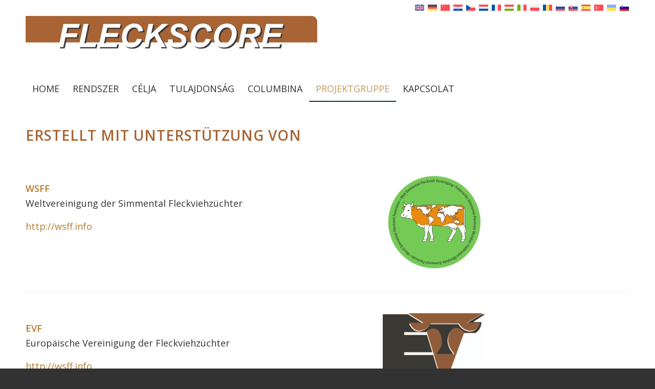

--- FILE ---
content_type: text/css
request_url: https://www.fleckscore.com/wp-content/themes/fleckscore/assets/css/code.css?ver=1017469
body_size: 3136
content:
body,
#main,
#wrap_all,
.footer_color,
.main_color,
html>body {
  background: #fff!important;
}

.newslisteblack h2 a {
  color:#000!important;
}
.newslisteblack h2 {
  margin-bottom: 0;
  padding-bottom: 0!important;
}

.html_modern-blog #top .post-entry.bloglist-simple {
  border-bottom: 1px solid #a76434;
}

.avia-content-slider-inner .slide-image {
  display: none!important;
}

.logo1 img {
  top:25px;
}

/*Cookie-Banner*/
#top .av-toggle-switch input[type="checkbox"]:checked + .toggle-track {
    background: #6eaf2d!important;
}

#top .avia-cookie-consent-button-4{
	background: #6eaf2d!important;
	border-color: #6eaf2d!important;
}

#top .avia-cookie-consent-button-6{
	background: #ffffff!important;
	border-color: #ffffff!important;
	color: #b57829!important;
}

.list-date,
.list-info {
  margin-top:0px!important;
  margin-bottom:0px!important;
  padding-top:10px!important;
  padding-bottom:10px!important;
}

.tribe-common--breakpoint-medium.tribe-events .tribe-events-c-breadcrumbs__list-item:not(:last-child):after,
.tribe-events-c-breadcrumbs__list-item-link {
  display: none!important;
}

#tribe-events-content {
  margin-top: 50px;
}

.tribe-events-footer {
  border:none!important;
}

.av-single-event-content {
    width: 60%;
    float: left!important;
    margin-right: 50px;
    margin-left: 0;
}

.av-single-event-meta-bar-inner {
  border:none!important;
  background: #f3e9d9!important;
  font-size: 18px;
}
.av-single-event-meta-bar-inner * {
  font-size: 16px;
}
.av-single-event-meta-bar-inner h2 {
  font-size: 21px;
}

.tribe-events-related-events-title {
  margin-top:60px;
}
.tribe-events-c-view-selector__button-icon.tribe-common-svgicon.tribe-common-svgicon--list,
.tribe-events-meta-group-details h2 {
  display: none!important;
}

.tribe-events-event-meta .tribe-events-meta-group {
  margin-top:30px!important;
}
.tribe-events-event-meta .tribe-events-meta-group-organizer {
  margin-top:0px!important;
}

.tribe-common--breakpoint-medium.tribe-common .tribe-common-b2,
.tribe-events-calendar-list__event-description p {
  font-size: 18px!important;
  margin: 0!important;
  padding: 0!important;
}

.tribe-common--breakpoint-medium.tribe-common .tribe-common-h6--min-medium,
.tribe-events-calendar-list__event-date-tag-weekday {
  font-size: 21px!important;
}

.tribe-events-countdown-widget {
  border:none!important;
  border-bottom:1px #b57829 solid!important;
}

.tribe-events-title a {
  font-size: 16px;
  color: #b57829!important;
}

.tribe-events-adv-list-widget,
.tribe-mini-calendar-event {
  padding:0!important;
  margin:0!important;
}
.tickerbox h2 {
  padding-bottom:0!important;
  margin-bottom: 0!important;
}
.tickerbox .entry-content-wrapper.standard-content p {
  padding:0!important;
  margin: 0!important;
  font-size: 16px;
  margin-bottom:10px!important;
  text-transform: none;
}

.tribe-events-c-ical.tribe-common-b2.tribe-common-b3--min-medium,
.tribe-events-c-top-bar.tribe-events-header__top-bar,
.post_delimiter,
.tickerbox .read-more-link,
.list-date {
  display: none!important;
}
.tribe-events-widget-link {
  padding-bottom: 0;
  margin-bottom: 0;
}
.tribe-events-widget-link  a {
  font-size: 14px;
  text-align: center;
  display: block;
  background: #d6b580;
  padding:10px;
  color:#323232!important;
}

.tribe-events-adv-list-widget {
  margin-top:10px!important;
  padding:15px!important;
}

.html_av-overlay-side-classic #top .av-burger-overlay li li .avia-bullet, .html_av-overlay-side.av-burger-overlay-active #top .av-hamburger-inner, .html_av-overlay-side.av-burger-overlay-active #top .av-hamburger-inner::before, .html_av-overlay-side.av-burger-overlay-active #top .av-hamburger-inner::after {
    background-color: #c59855!important;
}

.avia-content-slider-element-container .slide-entry-title {
  display: none;
}

.responsive .tribe-events-single-section.tribe-events-event-meta.primary .tribe-events-meta-group {
  width: 100%!important;
  margin-top:20px;
}

.single-tribe_events .tribe-events-schedule h3 {
  font-size:18px!important;
}

.team-member-name {
  font-size:21px!important;
}

.single .entry-content img {
  display: block;
  padding-top:10px;
  padding-bottom: 10px;
}

.single .post .entry-content-wrapper > * {
    max-width: 100%!important;
    margin-left: auto;
    margin-right: auto;
}
.single .post-title a,
.single .post-title {
  max-width: 100%!important;
  width: 100%!important;
  display: block;
  font-size:30px!important;
}
.single .post .entry-content-wrapper {
  max-width: 100%!important;
  margin: 0 auto;
  overflow: visible;
}
.single .post .entry-content-wrapper p {
    text-align: left!important;
    font-size: 18px;
    line-height: 26px;

}

#top #tribe-events-pg-template {
  max-width: 1200px!important;
  padding-top:30px!important;
}

.tribe-events-c-search__button {
  margin-right: 10px!important;
}

.tribe-common .tribe-common-c-btn,
.tribe-common a.tribe-common-c-btn {
  background-color: #c59855;
}

.tribe-events .tribe-events-c-ical__link {
    color: #c59855;
    border: 1px solid #c59855;
}

.comment-entry,
#tribe-events-view-selector-content {
    display: none!important;
}

#top #tribe-events-pg-template a {
  color:#c59855;
}


#top .pagination .current,
#top .pagination a,
#top .fullsize .template-blog .pagination a {
    background: #323232;
    color: #fff;
    font-size: 16px;
}

.slide-entry-excerpt.entry-content p {
  margin-top:0!important;
}

.hr-custom .hr-inner.inner-border-av-border-fat {
    border-top-width: 6px!important;
}

body div .avia-button {
  border-radius: 0px!important;
}

.padding10 {
  padding:10px;
}

.entry-footer,
.blog-categories,
.fallback-post-type-icon {
   display: none!important;
}

#footer h3 {
  margin-top:0;
  padding-top:0;
  color:#a76434!important;
  text-transform: uppercase;
}
#footer p {
  font-size:14px;
  line-height: 24px;
}

#header_meta [data-av_icon]:before {
  font-size: 23px!important;
}
#header_meta .sub_menu>ul>li {
  border-color: #323232;
}

#top #wrap_all .social_bookmarks, #top #wrap_all .social_bookmarks a, #top #wrap_all .social_bookmarks li{
  border:none!important;
}

.html_modern-blog #top .post-entry .post-title,
.html_modern-blog .avia-content-slider .slide-entry-title {
  font-size: 1.2rem!important;
}

.header_color .av-subnav-menu a:hover, .header_color .main_menu ul:first-child > li a:hover, .header_color .main_menu ul:first-child > li.current-menu-item > a, .header_color .main_menu ul:first-child > li.current_page_item > a, .header_color .main_menu ul:first-child > li.active-parent-item > a {
   color: #c59955!important;
 }

#header {
  /* border-bottom: 10px #323232 solid; */

}
#header_meta {
  border:none!important;
  background: #fff;
}
#menu-item-search>a,
#header_main {
  background: #fff!important;

}

.page-id-17 .title_container {
  display: none!important;
}

.mytab-description>h2 {
  display: none;
}

.av-masonry-entry .av-masonry-entry-title {
    line-height: 1.3em;
    margin: 0;
    font-size: 21px;
}


h1,h2,h3,h4,h5,
h2, h2 a ,h3, h3 a {
  color:#a76434!important;
  text-transform: none;
}

.slide-entry-title {
  padding-top: 0!important;
  margin-top:0!important;
  padding-bottom:0!important;
}

.tribe-countdown-text {
  border:none!important;
}
#top .inner_product_header {
  min-height: 10px;
}
#top .tribe-events-adv-list-widget span {
  font-size: 14px;
}
.newsboxliste h3 a,
.newsbox h3 a {
  font-size: 16px;
  line-height: 21px;
}
.newsboxliste .entry-content,
.newsbox .entry-content {
  text-align: left;
  font-size:0.9rem;
  line-height: 1.3rem;
}

.avia_cart_buttons {
  display: none!important;
}

#header_main_alternate {
  background: #fff;
}

#menu-item-search>a {
  background: #fff;
  color: #323232!important;
  padding-right: 10px!important;
  font-size: 21px!important;
}


.header-scrolled .logo img {
padding-top: 0px!important;
padding-bottom: 0px!important;
}

.header-scrolled .logo img {
  top:0px;
}


.logo img {
padding-top: 0px!important;
padding-bottom: 0px!important;
}

.logo {
  width: 100%;
}

.av-main-nav ul {
  width: 300px;
}

#top .av-main-nav ul a {
  font-size: 18px!important;
}

.av-main-nav > li > ul {
  border:none!important;
}

.header_color .sub_menu>ul>li>a,
.header_color .sub_menu>div>ul>li>a,
.header_color .main_menu ul:first-child > li > a,
#top .header_color .main_menu .menu ul .current_page_item > a,
#top .header_color .main_menu .menu ul .current-menu-item > a,
#top .header_color .sub_menu li ul a {
  font-weight: 400;
}

.sub_menu {
  border:none;
}

.sub_menu .current-menu-item > a {
  color:#fff!important;
}

#header_main .main_menu .menu ul li a:hover,
#header_main .av-subnav-menu ul a:hover {
  background: #!important;
  color:#fff!important;
}

.header_color .main_menu ul ul {
  width: 300px!important;
}

#header_main .sub_menu ul:first-child > li a:hover,
#header_main .sub_menu .current-menu-item {
  background: #a76434!important;
  color:#fff!important;
}

.avia-menu-fx {
background-color: #004218 !important;
height: 4px;
}

#header_main .sub-menu .current-menu-item a {
  background: #a76434!important;
  font-size: 18px!important;
}

#top .header_color .main_menu .menu ul .current_page_item > a,
#top .header_color .main_menu .menu ul .current-menu-item > a {
  color:#fff!important;
}


.av-burger-menu-main a {
  padding-left:2px!important;
}

#menu-item-search [data-av_icon]:before {
  -webkit-font-smoothing: antialiased;
  -moz-osx-font-smoothing: grayscale;
  font-weight: normal;
  content: attr(data-av_icon);
  speak: none;
}

.attachment-shop_catalog.wp-post-image {
  padding:8px;
}

.inner_product,
.animator3,
.thumbnail_container {
  border:none!important;
}


.html_av-overlay-side #top #wrap_all .av-burger-overlay-scroll #av-burger-menu-ul a {
  color: #323232!important;
}

.html_av-overlay-side-classic #top #wrap_all .av-burger-overlay #av-burger-menu-ul li a {
    border-color: #ffffff;
    font-size: 18px;
    padding-top: 8px;
    padding-bottom: 8px;
}


/* Smartphones (portrait and landscape) ----------- */
@media only screen
and (min-device-width : 320px)
and (max-device-width : 480px) {
/* Styles */

h1 {
    font-size: 24px!important;
    line-height: 28px!important;
    margin-bottom: 0px!important;
}

.responsive #header_meta .sub_menu>ul>li {
    float: none;
    display: inline-block;
    padding: 0 5px!important;
}

.responsive #top #wrap_all .container {
    width: 95%!important;
    max-width: 95%!important;
    margin: 0 auto;
    padding-left: 0;
    padding-right: 0;
    float: none;
}


#top .fullsize .template-blog .bloglist-compact .post-title, .bloglist-compact .post-title {
  display: block!important;
  margin-bottom: 0px!important;
}

.av-alb-blogposts .entry-content-header h2 a {
  font-size:16px;
  line-height: 20px;
}
.av-alb-blogposts .post-entry {
  padding: 4px 0!important;
}

}

/* Smartphones (portrait and landscape) ----------- */
@media only screen
and (min-device-width : 767px)
and (max-device-width : 768px) {
/* Styles */
.av-main-nav>li>a {
  padding:0 2px!important;
}
.responsive #top #wrap_all .container {
    width: 95%;
    max-width: 95%;
    margin: 0 auto;
    padding-left: 0;
    padding-right: 0;
    float: none;
}



}

/* Smartphones (landscape) ----------- */
@media only screen
and (min-width : 321px) {
/* Styles */
}

/* Smartphones (portrait) ----------- */
@media only screen
and (max-width : 420px) {
/* Styles */

  #top .av-border-deactivate.avia-logo-element-container img {
    max-width: 110px;
  }
  .slide-entry {
    margin-bottom: 0;
  }

  #menu-item-search {
    display: none!important;
  }

  #top #tribe-events-pg-template {
    padding:15px!important;
  }
	
	.avia_wpml_language_switch {
padding:0!important;
margin:0!important;
}
.responsive #header_meta .sub_menu>ul>li {
padding:0!important;
margin:0!important;
}

}

/* iPads (portrait and landscape) ----------- */
@media only screen
and (min-device-width : 768px)
and (max-device-width : 1024px) {
/* Styles */


#top .fullsize .template-blog .bloglist-compact .post-title, .bloglist-compact .post-title {
  display: block!important;
  margin-bottom: 0px!important;
}

.av-alb-blogposts .entry-content-header h2 a {
  font-size:16px;
  line-height: 20px;
}
.av-alb-blogposts .post-entry {
  padding: 4px 0!important;
}

.av-main-nav>li>a {
  padding:0 5px!important;
}


.header_color .sub_menu>ul>li>a,
.header_color .sub_menu>div>ul>li>a,
.header_color .main_menu ul:first-child > li > a,
#top .header_color .main_menu .menu ul .current_page_item > a,
#top .header_color .main_menu .menu ul .current-menu-item > a,
#top .header_color .sub_menu li ul a {
  font-size:15px;
  font-weight: 400;
}



}

/* iPads (landscape) ----------- */
@media only screen
and (min-device-width : 768px)
and (max-device-width : 1024px)
and (orientation : landscape) {
/* Styles */
}

/* iPads (portrait) ----------- */
@media only screen
and (min-device-width : 768px)
and (max-device-width : 1024px)
and (orientation : portrait) {
/* Styles */
}

/* Desktops and laptops ----------- */
@media only screen and (min-width : 1224px) {

  .mfp-iframe-scaler {
    min-height: 800px;
  }

  .avia-logo-element-container img {
    padding-left:15px;
    padding-right: 15px;
  }

  .ohnerand {
    margin-left: 3%!important;
      width: 23.5%!important;
  }


  #footer #custom_html-2 {
    position: fixed;
    top:200px;
    right: 0px;
    width: 100px;
    display: block;
    z-index: 333;
  }

  .buttonboxfix a {
    display: block;
    border-top-left-radius: 5px;
    border-bottom-left-radius: 5px;
    padding:6px;
    background: #c59855;
    margin-bottom: 5px;
    text-align: center;
    font-size:12px;
    line-height: 14px;
    color: #fff!important;
  }


.newsbox {
    margin-left: 2.5%!important;
    width: 23.12%!important;
}

.newsboxliste .av_one_fourth {
  margin-left: 2.5%!important;
  width: 23.12%!important;
}

.newsboxliste .first,
.newsbox.avia-builder-el-first {
  margin-left:0!important;
}

.header_color .sub_menu>ul>li>a,
.header_color .sub_menu>div>ul>li>a,
.header_color .main_menu ul:first-child > li > a,
#top .header_color .main_menu .menu ul .current_page_item > a,
#top .header_color .main_menu .menu ul .current-menu-item > a,
#top .header_color .sub_menu li ul a {
  font-size:18px;
  font-weight: 400;
}




}

/* Large screens ----------- */
@media only screen and (min-width : 768px) {
/* Styles */
.tribe-common--breakpoint-medium.tribe-events .tribe-events-calendar-list__event {
    flex-direction: unset;
    justify-content: unset;
    width: 100%;
    float: left;
}
.tribe-events .tribe-events-calendar-list__event {
    flex-direction: unset;
}

.tribe-common--breakpoint-medium.tribe-events .tribe-events-calendar-list__event-featured-image-wrapper {
  float:left;
  flex:unset;
}
.tribe-events-calendar-list__event-featured-image-wrapper img {
  max-width: 320px;
}
.tribe-common--breakpoint-medium.tribe-events .tribe-events-calendar-list__event-details {
  float:left;
  flex:unset;
}


}

/* iPhone 4 ----------- */
@media
only screen and (-webkit-min-device-pixel-ratio : 1.5),
only screen and (min-device-pixel-ratio : 1.5) {
/* Styles */
}


--- FILE ---
content_type: text/css
request_url: https://www.fleckscore.com/wp-content/uploads/dynamic_avia/avia_posts_css/post-6609.css?ver=ver-1768953628
body_size: 461
content:
.flex_column.av-7cauf-7bafc9ff5e7f914f3fc3fc057c11f8f3{border-radius:0px 0px 0px 0px;padding:0px 0px 0px 0px} .flex_column.av-6smnz-390cd531c79a7120d3b26eea80faba13{border-radius:0px 0px 0px 0px;padding:0px 0px 0px 0px} .flex_column.av-6ih8f-0987f7294832bca7f25930e82e224cfd{border-radius:0px 0px 0px 0px;padding:0px 0px 0px 0px} .avia-image-container.av-kheseuje-86fed87f3ed8986611b1fd3636de4e18 img.avia_image{box-shadow:none}.avia-image-container.av-kheseuje-86fed87f3ed8986611b1fd3636de4e18 .av-image-caption-overlay-center{color:#ffffff} .flex_column.av-5fanv-37ba7130adec266b479d6ed8a5670354{border-radius:0px 0px 0px 0px;padding:0px 0px 0px 0px} .flex_column.av-4ugw7-6158fc443bcae36ae5dd4288cafc0c49{border-radius:0px 0px 0px 0px;padding:0px 0px 0px 0px} .avia-image-container.av-kheseuje-df16f0934919ca393abd74d4bf6ba3b8 img.avia_image{box-shadow:none}.avia-image-container.av-kheseuje-df16f0934919ca393abd74d4bf6ba3b8 .av-image-caption-overlay-center{color:#ffffff} .flex_column.av-4eklf-5ce5e1e76e7dcaf3ec9b5ce0ea211016{border-radius:0px 0px 0px 0px;padding:0px 0px 0px 0px} .flex_column.av-3z2sv-ee1cff57299828dd4757ad58f2b75558{border-radius:0px 0px 0px 0px;padding:0px 0px 0px 0px} .avia-image-container.av-kheseuje-94b69d787a1fbd4358cded8eb971bc53 img.avia_image{box-shadow:none}.avia-image-container.av-kheseuje-94b69d787a1fbd4358cded8eb971bc53 .av-image-caption-overlay-center{color:#ffffff} .flex_column.av-3fzrj-87617b7ee423a7fb6c48268cb7c7b046{border-radius:0px 0px 0px 0px;padding:0px 0px 0px 0px} .flex_column.av-2t65r-0538308ad49e87e32944aa608c8c8d60{border-radius:0px 0px 0px 0px;padding:0px 0px 0px 0px} .avia-image-container.av-kheseuje-39ca69121dcb6a5f6326bdf4d4fd351a img.avia_image{box-shadow:none}.avia-image-container.av-kheseuje-39ca69121dcb6a5f6326bdf4d4fd351a .av-image-caption-overlay-center{color:#ffffff} .flex_column.av-2alkb-39d3cb7734f57e2543f6ad7721add7d8{border-radius:0px 0px 0px 0px;padding:0px 0px 0px 0px} .flex_column.av-ksb-c85b51e03864bd43df5bbb7674dbbcf7{border-radius:0px 0px 0px 0px;padding:0px 0px 0px 0px} .avia-image-container.av-kheseuje-4b47ee6a283bb359ade0ba6bcadb5916 img.avia_image{box-shadow:none}.avia-image-container.av-kheseuje-4b47ee6a283bb359ade0ba6bcadb5916 .av-image-caption-overlay-center{color:#ffffff} .flex_column.av-ksb-31b4f92ebf11bdb473e6ec0e6ef3d2ed{border-radius:0px 0px 0px 0px;padding:0px 0px 0px 0px} .avia-image-container.av-kheseuje-db3e602ae73746c6a5d09badc8134fd5 img.avia_image{box-shadow:none}.avia-image-container.av-kheseuje-db3e602ae73746c6a5d09badc8134fd5 .av-image-caption-overlay-center{color:#ffffff} .flex_column.av-12xq7-d21232d27606845d95f4d4db7e34e455{border-radius:0px 0px 0px 0px;padding:0px 0px 0px 0px}

--- FILE ---
content_type: application/javascript
request_url: https://www.fleckscore.com/wp-content/plugins/fleckscore/scripts/fleckscore_script.js?ver=280590
body_size: 9581
content:
var slidergeladen = 0;

jQuery.fn.ForceNumericOnly = function () {
  return this.each(function () {
    jQuery(this).keydown(function (e) {
      var key = e.charCode || e.keyCode || 0;
      // allow backspace, tab, delete, arrows, numbers and keypad numbers ONLY
      return (
        key == 8 ||
        key == 13 ||
        key == 9 ||
        key == 46 ||
        (key >= 37 && key <= 40) ||
        (key >= 48 && key <= 57) ||
        (key >= 96 && key <= 105)
      );
    });
  });
};

jQuery(document).ready(function () {
  var laktation = jQuery("#laktation").val();
  jQuery("#laktation").on("change", function () {
    laktation = jQuery(this).val();

    jQuery(".boxmerkmal input,.boxbemuskelung input, .boxgesamt input").val("");
    jQuery(
      ".boxeuter select, .boxbeckenneigung select, .boxfundament select, .referenzbox select, .boxgesamt select"
    ).val("");
    jQuery("#eutereinheit").val("9");
    jQuery("#sehrnervoes").val("5");
  });

  jQuery(".boxmerkmal input").change(function () {
    var KH = jQuery("#kreuzhoehe").val();
    if ((KH < 120 || KH > 170) && KH != "") {
      jQuery("#kreuzhoehe").val("120");
      KH = 120;
    }
    var MH = jQuery("#mittelhandlaenge").val();
    if ((MH < 70 || MH > 99) && MH != "") {
      jQuery("#mittelhandlaenge").val("70");
      MH = 70;
    }
    var BL = jQuery("#beckenlaenge").val();
    if ((BL < 40 || BL > 69) && BL != "") {
      jQuery("#beckenlaenge").val("40");
      BL = 40;
    }
    var HB = jQuery("#hueftbreite").val();
    if ((HB < 40 || HB > 69) && HB != "") {
      jQuery("#hueftbreite").val("40");
      HB = 40;
    }
    var RT = jQuery("#rumpftiefer").val();
    if ((RT < 70 || RT > 99) && RT != "") {
      jQuery("#rumpftiefer").val("70");
      RT = 70;
    }

    if (KH != "" && MH != "" && BL != "" && HB != "" && RT != "") {
      if (laktation == 1) {
        var RAHMEN = Math.round(
          80.0 +
            (((KH - 143.4) / 3.8) * 0.5 +
              ((MH - 85.1) / 3.4) * 0.083 +
              ((BL - 54.3) / 2.3) * 0.083 +
              ((HB - 54.5) / 2.7) * 0.167 +
              ((RT - 79.8) / 3.0) * 0.167) *
              4.8
        );
      } else if (laktation == 2) {
        var RAHMEN = Math.round(
          80.0 +
            (((KH - 144.9) / 3.8) * 0.5 +
              ((MH - 87.3) / 3.0) * 0.083 +
              ((BL - 56.3) / 2.1) * 0.083 +
              ((HB - 56.3) / 2.5) * 0.167 +
              ((RT - 82.4) / 2.7) * 0.167) *
              4.8
        );
      } else {
        var RAHMEN = Math.round(
          80.0 +
            (((KH - 145.6) / 3.8) * 0.5 +
              ((MH - 88.7) / 3.3) * 0.083 +
              ((BL - 57.1) / 2.1) * 0.083 +
              ((HB - 58.2) / 2.6) * 0.167 +
              ((RT - 84.4) / 3.0) * 0.167) *
              4.8
        );
      }

      if (RAHMEN > 0 && RAHMEN < 68) RAHMEN = 68;
      if (RAHMEN > 93) RAHMEN = 93;
      jQuery("#gesamtramenwert h4,#gesamtrahmen").html(RAHMEN);
      jQuery("#gesamtrahmenvorschlagwert").val(RAHMEN);
    } else {
      jQuery("#gesamtramenwert h4,#gesamtrahmen").html("");
    }
  });

  jQuery("#bemuskelung").change(function () {
    var BM = jQuery(this).val();
    if (BM < 68 || BM > 93) {
      jQuery(this).val("68");
      BM = 68;
    }

    jQuery("#gesamtbemuskelungwert h4,#gesamtbemuskelung").html(BM);
    jQuery("#gesamtbemuskelungvorschlagwert").val(BM);
  });

  jQuery(".boxeuter select, .boxmaengeleuter select").change(function () {
    if (laktation == 1) {
      var N_EUBO = jQuery("#euterboden").val();
      if (N_EUBO == 1) var EUBO = 1;
      if (N_EUBO == 2) var EUBO = 2.918404345;
      if (N_EUBO == 3) var EUBO = 4.701446647;
      if (N_EUBO == 4) var EUBO = 6.275127135;
      if (N_EUBO == 5) var EUBO = 7.565446037;
      if (N_EUBO == 6) var EUBO = 8.498403583;
      if (N_EUBO == 7) var EUBO = 9;
      if (N_EUBO == 8) var EUBO = 8.996235518;
      if (N_EUBO == 9) var EUBO = 8.413110365;

      var N_STRL = jQuery("#strichlaenge").val();
      if (N_STRL == 1) var STRL = 4.354760866;
      if (N_STRL == 2) var STRL = 6.685967097;
      if (N_STRL == 3) var STRL = 8.234995866;
      if (N_STRL == 4) var STRL = 9;
      if (N_STRL == 5) var STRL = 8.979132322;
      if (N_STRL == 6) var STRL = 8.170545659;
      if (N_STRL == 7) var STRL = 6.572392834;
      if (N_STRL == 8) var STRL = 4.182826673;
      if (N_STRL == 9) var STRL = 1;

      var N_STRD = jQuery("#strichdicke").val();
      if (N_STRD == 1) var STRD = 5.810242625;
      if (N_STRD == 2) var STRD = 7.280848348;
      if (N_STRD == 3) var STRD = 8.374271413;
      if (N_STRD == 4) var STRD = 8.983119428;
      if (N_STRD == 5) var STRD = 9;
      if (N_STRD == 6) var STRD = 8.317520736;
      if (N_STRD == 7) var STRD = 6.828289243;
      if (N_STRD == 8) var STRD = 4.424913129;
      if (N_STRD == 9) var STRD = 1;

      var N_STRSTE = jQuery("#strichstellunghinten").val();
      if (N_STRSTE == 1) var STRST = 1;
      if (N_STRSTE == 2) var STRST = 2.999986773;
      if (N_STRSTE == 3) var STRST = 4.777247752;
      if (N_STRSTE == 4) var STRST = 6.245127662;
      if (N_STRSTE == 5) var STRST = 7.588520311;
      if (N_STRSTE == 6) var STRST = 8.550879384;
      if (N_STRSTE == 7) var STRST = 9;
      if (N_STRSTE == 8) var STRST = 8.803677277;
      if (N_STRSTE == 9) var STRST = 7.829706333;

      var N_PLAZI = jQuery("#strichplatzierungvorne").val();
      if (N_PLAZI == 1) var PLAZI = 1;
      if (N_PLAZI == 2) var PLAZI = 3.855923597;
      if (N_PLAZI == 3) var PLAZI = 5.985424717;
      if (N_PLAZI == 4) var PLAZI = 7.476543138;
      if (N_PLAZI == 5) var PLAZI = 8.41731864;
      if (N_PLAZI == 6) var PLAZI = 8.895791001;
      if (N_PLAZI == 7) var PLAZI = 9.0;
      if (N_PLAZI == 8) var PLAZI = 8.817985416;
      if (N_PLAZI == 9) var PLAZI = 8.437787028;

      var N_ZENTR = jQuery("#zentralband").val();
      if (N_ZENTR == 1) var ZENTR = 1;
      if (N_ZENTR == 2) var ZENTR = 2.123732829;
      if (N_ZENTR == 3) var ZENTR = 3.380069837;
      if (N_ZENTR == 4) var ZENTR = 4.685032821;
      if (N_ZENTR == 5) var ZENTR = 5.954643567;
      if (N_ZENTR == 6) var ZENTR = 7.104923867;
      if (N_ZENTR == 7) var ZENTR = 8.051895512;
      if (N_ZENTR == 8) var ZENTR = 8.711580292;
      if (N_ZENTR == 9) var ZENTR = 9;

      var N_VOEU = jQuery("#voreuterlaenge").val();
      if (N_VOEU == 1) var VOEU = 1;
      if (N_VOEU == 2) var VOEU = 2.209533445;
      if (N_VOEU == 3) var VOEU = 3.421758732;
      if (N_VOEU == 4) var VOEU = 4.605396591;
      if (N_VOEU == 5) var VOEU = 5.729167751;
      if (N_VOEU == 6) var VOEU = 6.761792942;
      if (N_VOEU == 7) var VOEU = 7.671992895;
      if (N_VOEU == 8) var VOEU = 8.428488337;
      if (N_VOEU == 9) var VOEU = 9;

      var N_SCHEUL = jQuery("#schenkeleuterlaenge").val();
      if (N_SCHEUL == 1) var SCHEUL = 1;
      if (N_SCHEUL == 2) var SCHEUL = 3.053;
      if (N_SCHEUL == 3) var SCHEUL = 4.802;
      if (N_SCHEUL == 4) var SCHEUL = 6.248;
      if (N_SCHEUL == 5) var SCHEUL = 7.391;
      if (N_SCHEUL == 6) var SCHEUL = 8.23;
      if (N_SCHEUL == 7) var SCHEUL = 8.767;
      if (N_SCHEUL == 8) var SCHEUL = 9;
      if (N_SCHEUL == 9) var SCHEUL = 8.93;

      var N_VOWI = jQuery("#voreuteraufhaengung").val();
      if (N_VOWI == 1) var VOWI = 1;
      if (N_VOWI == 2) var VOWI = 2.144546858;
      if (N_VOWI == 3) var VOWI = 3.315239278;
      if (N_VOWI == 4) var VOWI = 4.30774948;
      if (N_VOWI == 5) var VOWI = 5.416522827;
      if (N_VOWI == 6) var VOWI = 6.64696659;
      if (N_VOWI == 7) var VOWI = 7.584956204;
      if (N_VOWI == 8) var VOWI = 8.380603184;
      if (N_VOWI == 9) var VOWI = 9;

      var N_PLAHI = jQuery("#strichplatzierunghinten").val();
      if (N_PLAHI == 1) var PLAHI = 1;
      if (N_PLAHI == 2) var PLAHI = 3.828;
      if (N_PLAHI == 3) var PLAHI = 6.505;
      if (N_PLAHI == 4) var PLAHI = 8.214;
      if (N_PLAHI == 5) var PLAHI = 9;
      if (N_PLAHI == 6) var PLAHI = 8.498;
      if (N_PLAHI == 7) var PLAHI = 7.074;
      if (N_PLAHI == 8) var PLAHI = 4.511;
      if (N_PLAHI == 9) var PLAHI = 1.948;

      if (
        EUBO != "" &&
        STRL != "" &&
        STRD != "" &&
        STRST != "" &&
        PLAZI != "" &&
        ZENTR != "" &&
        VOEU != "" &&
        SCHEUL != "" &&
        VOWI != "" &&
        PLAHI != ""
      ) {
        // Euter
        var eubo_m = 8.0743203;
        var eubo_s = 1.1334574;
        var eubo_a = (EUBO - eubo_m) / eubo_s;

        var zentr_m = 6.5349226;
        var zentr_s = 1.5175802;
        var zentr_a = (ZENTR - zentr_m) / zentr_s;

        var voeu_m = 6.4304917;
        var voeu_s = 1.1763375;
        var voeu_a = (VOEU - voeu_m) / voeu_s;

        var vowi_m = 5.3915875;
        var vowi_s = 1.5778754;
        var vowi_a = (VOWI - vowi_m) / vowi_s;

        var scheul_m = 7.7624083;
        var scheul_s = 1.0012839;
        var scheul_a = (SCHEUL - scheul_m) / scheul_s;

        var plazi_m = 7.7789179;
        var plazi_s = 1.1280424;
        var plazi_a = (PLAZI - plazi_m) / plazi_s;

        var strst_m = 7.2917332;
        var strst_s = 1.1735496;
        var strst_a = (STRST - strst_m) / strst_s;

        var strd_m = 8.640909;
        var strd_s = 0.6911698;
        var strd_a = (STRD - strd_m) / strd_s;

        var strl_m = 8.4129862;
        var strl_s = 0.9696631;
        var strl_a = (STRL - strl_m) / strl_s;

        var plahi_m = 8.1646245;
        var plahi_s = 1.2356013;
        var plahi_a = (PLAHI - plahi_m) / plahi_s;

        var euter1 =
          0.24 * eubo_a +
          0.12 * zentr_a +
          0.06 * voeu_a +
          0.14 * vowi_a +
          0.06 * scheul_a +
          0.12 * plazi_a +
          0.06 * strst_a +
          0.06 * strd_a +
          0.06 * strl_a +
          0.08 * plahi_a;

        if (-3.1729 > euter1) var EuterS = 68;
        if (-2.6965 > euter1 && euter1 >= -3.1729) var EuterS = 69;
        if (-2.2515 > euter1 && euter1 >= -2.6965) var EuterS = 70;
        if (-1.8222 > euter1 && euter1 >= -2.2515) var EuterS = 71;
        if (-1.4361 > euter1 && euter1 >= -1.8222) var EuterS = 72;
        if (-1.128 > euter1 && euter1 >= -1.4361) var EuterS = 73;
        if (-0.891 > euter1 && euter1 >= -1.128) var EuterS = 74;
        if (-0.6807 > euter1 && euter1 >= -0.891) var EuterS = 75;
        if (-0.5087 > euter1 && euter1 >= -0.6807) var EuterS = 76;
        if (-0.3536 > euter1 && euter1 >= -0.5087) var EuterS = 77;
        if (-0.2184 > euter1 && euter1 >= -0.3536) var EuterS = 78;
        if (-0.0964 > euter1 && euter1 >= -0.2184) var EuterS = 79;
        if (0.0172 > euter1 && euter1 >= -0.0964) var EuterS = 80;
        if (0.1189 > euter1 && euter1 >= 0.0172) var EuterS = 81;
        if (0.2107 > euter1 && euter1 >= 0.1189) var EuterS = 82;
        if (0.2971 > euter1 && euter1 >= 0.2107) var EuterS = 83;
        if (0.3795 > euter1 && euter1 >= 0.2971) var EuterS = 84;
        if (0.4566 > euter1 && euter1 >= 0.3795) var EuterS = 85;
        if (0.5262 > euter1 && euter1 >= 0.4566) var EuterS = 86;
        if (0.5926 > euter1 && euter1 >= 0.5262) var EuterS = 87;

        if (0.6545 > euter1 && euter1 >= 0.5926) var EuterS = 88;
        if (0.7167 > euter1 && euter1 >= 0.6545) var EuterS = 89;
        if (0.774 > euter1 && euter1 >= 0.7167) var EuterS = 90;
        if (0.8204 > euter1 && euter1 >= 0.774) var EuterS = 91;
        if (0.8767 > euter1 && euter1 >= 0.8204) var EuterS = 92;
        if (euter1 >= 0.8767) var EuterS = 93;

        var EU100SN = EuterS;
        //oedem = Ödemeuter
        //gstuft = gestuftes Euter
        //strwa  = Striche hinten weit außen
        //estab  = enger Strichabstand
        //milchb  = milchbrüchig
        //sprvo = Spreizung nach vorn
        //vagespr = Striche vorn nach außen gespreizt
        //hieng = Striche hinten eng

        var oedem = jQuery("#oedemeuter").val();
        var gstuft = jQuery("#gestuftereuter").val();

        // var estab = jQuery("#seitlichenger").val();
        var milchb = jQuery("#strichemilch").val();

        var vagespr = jQuery("#vorderstriche").val();
        var sprvo = jQuery("#strichenachvorne").val();
        var kustrihi = jQuery("#kurzestrichehinten").val();
        //var strwa = jQuery("#hinterstricheweit").val();
        //var hieng = jQuery("#engestrichstellunghinten").val();

        var ABZOE = 0;
        var ABZGE = 0;
        //var ABZWA = 0;
        var ABZMB = 0;
        var ABZVO = 0;
        var ABZVA = 0;
        var ABZKS = 0;
        var ABZSL = 0;
        var ABZIN = 0;
        //var ABZHE = 0;

        if (oedem == 1) ABZOE = 2;
        if (oedem == 2) ABZOE = 3;
        if (gstuft == 1) ABZGE = 1;
        if (gstuft == 2) ABZGE = 3;
        //if (strwa == 2) ABZWA = 2;
        //if (estab == 1) ABZES = 1;
        //if (estab == 2) ABZES = 3;
        if (milchb == 1) ABZMB = 1;
        if (milchb == 2) ABZMB = 3;
        if (sprvo == 1) ABZVO = 1;
        if (sprvo == 2) ABZVO = 3;
        if (vagespr == 1) ABZVA = 1;
        if (vagespr == 2) ABZVA = 3;
        if (vagespr == 2) ABZVA = 3;
        if (vagespr == 2) ABZVA = 3;
        if (kustrihi == 1 && N_STRL > 2) ABZKS = 2;
        if (kustrihi == 2 && N_STRL > 2) ABZKS = 2;
        if (N_STRL == 3) ABZSL = 1;
        if (N_STRD == 3) ABZSL = 1;
        if (N_STRL == 3 && N_STRD  == 3 ) ABZSL = 2;
        if (N_PLAHI == 9 && N_STRSTE == 9 ) ABZIN = 4;
        if (N_PLAHI == 9 && N_STRSTE == 8 ) ABZIN = 3;
        if (N_PLAHI == 9 && N_STRSTE == 7 ) ABZIN = 3;
        if (N_PLAHI == 8 && N_STRSTE == 9 ) ABZIN = 3;
        if (N_PLAHI == 8 && N_STRSTE == 8 ) ABZIN = 2;

        var ABZEUT = ABZOE + ABZGE + ABZMB + ABZVO + ABZVA + ABZKS;
        var ABZSLIN = ABZSL + ABZIN;
        if (2 < ABZEUT && ABZEUT < 5) ABZEUT = 3;
        if (4 < ABZEUT && ABZEUT < 7) ABZEUT = 4;
        if (ABZEUT > 6) ABZEUT = 5;
        //EU100SN = EU100SN - ABZEUT;
        EU100SN = EU100SN - ABZEUT - ABZSLIN;


        //     alert(N_PLAHI + " " +EU100SG);

        var EU100SG = EU100SN;
        if (N_PLAZI == 9 && EU100SG > 83) EU100SG = 83;
        if (N_PLAHI == 9 && EU100SG > 83) EU100SG = 83;
        if (N_STRSTE == 9 && EU100SG > 83) EU100SG = 83;
        if (N_EUBO == 3 && EU100SG > 78) EU100SG = 78;
        if (N_PLAZI == 2 && EU100SG > 78) EU100SG = 78;
        if (N_STRSTE == 2 && EU100SG > 78) EU100SG = 78;
        if (N_EUBO == 2 && EU100SG > 73) EU100SG = 73;
        if (N_STRL == 1 && EU100SG > 74) EU100SG = 74;
        if (N_STRL == 2 && EU100SG > 77) EU100SG = 77;
        if (N_STRD == 1 && EU100SG > 74) EU100SG = 74;
        if (N_STRD == 2 && EU100SG > 77) EU100SG = 77;
        if (N_STRSTE == 1 && EU100SG > 71) EU100SG = 71;
        if (N_PLAZI == 1 && EU100SG > 71) EU100SG = 71;
        if (N_EUBO == 1 && EU100SG > 68) EU100SG = 68;

        if (EU100SG > 0 && EU100SG < 68) EU100SG = 68;
        if (EU100SG > 93) EU100SG = 93;
      }
    } else if (laktation == 2) {
      var N_EUBO = jQuery("#euterboden").val();
      if (N_EUBO == 1) var EUBO = 1;
      if (N_EUBO == 2) var EUBO = 3.183387954;
      if (N_EUBO == 3) var EUBO = 5.019932462;
      if (N_EUBO == 4) var EUBO = 6.50963311;
      if (N_EUBO == 5) var EUBO = 7.652490312;
      if (N_EUBO == 6) var EUBO = 8.448503654;
      if (N_EUBO == 7) var EUBO = 8.89767355;
      if (N_EUBO == 8) var EUBO = 9;
      if (N_EUBO == 9) var EUBO = 8.75548259;

      var N_STRL = jQuery("#strichlaenge").val();
      if (N_STRL == 1) var STRL = 4.390287287;
      if (N_STRL == 2) var STRL = 6.711000917;
      if (N_STRL == 3) var STRL = 8.247571822;
      if (N_STRL == 4) var STRL = 9;
      if (N_STRL == 5) var STRL = 8.968285452;
      if (N_STRL == 6) var STRL = 8.152428178;
      if (N_STRL == 7) var STRL = 6.552428178;
      if (N_STRL == 8) var STRL = 4.168285452;
      if (N_STRL == 9) var STRL = 1;

      var N_STRD = jQuery("#strichdicke").val();
      if (N_STRD == 1) var STRD = 1;
      if (N_STRD == 2) var STRD = 4.40844591;
      if (N_STRD == 3) var STRD = 6.87792788;
      if (N_STRD == 4) var STRD = 8.40844591;
      if (N_STRD == 5) var STRD = 9;
      if (N_STRD == 6) var STRD = 8.65259015;
      if (N_STRD == 7) var STRD = 7.36621636;
      if (N_STRD == 8) var STRD = 5.14087863;
      if (N_STRD == 9) var STRD = 1.97657695;

      var N_STRSTE = jQuery("#strichstellunghinten").val();
      if (N_STRSTE == 1) var STRST = 1;
      if (N_STRSTE == 2) var STRST = 2.888724305;
      if (N_STRSTE == 3) var STRST = 4.705421129;
      if (N_STRSTE == 4) var STRST = 6.337493791;
      if (N_STRSTE == 5) var STRST = 7.67234561;
      if (N_STRSTE == 6) var STRST = 8.597379907;
      if (N_STRSTE == 7) var STRST = 9;
      if (N_STRSTE == 8) var STRST = 8.767609209;
      if (N_STRSTE == 9) var STRST = 7.787610855;

      var N_PLAZI = jQuery("#strichplatzierungvorne").val();
      if (N_PLAZI == 1) var PLAZI = 1;
      if (N_PLAZI == 2) var PLAZI = 3.505866246;
      if (N_PLAZI == 3) var PLAZI = 5.542719327;
      if (N_PLAZI == 4) var PLAZI = 7.110559243;
      if (N_PLAZI == 5) var PLAZI = 8.209385994;
      if (N_PLAZI == 6) var PLAZI = 8.839199579;
      if (N_PLAZI == 7) var PLAZI = 9.0;
      if (N_PLAZI == 8) var PLAZI = 8.691787256;
      if (N_PLAZI == 9) var PLAZI = 7.914561346;

      var N_ZENTR = jQuery("#zentralband").val();
      if (N_ZENTR == 1) var ZENTR = 1;
      if (N_ZENTR == 2) var ZENTR = 2.683544191;
      if (N_ZENTR == 3) var ZENTR = 4.171790042;
      if (N_ZENTR == 4) var ZENTR = 5.464737553;
      if (N_ZENTR == 5) var ZENTR = 6.562386723;
      if (N_ZENTR == 6) var ZENTR = 7.464737553;
      if (N_ZENTR == 7) var ZENTR = 8.171790042;
      if (N_ZENTR == 8) var ZENTR = 8.683544191;
      if (N_ZENTR == 9) var ZENTR = 9;

      var N_VOEU = jQuery("#voreuterlaenge").val();
      if (N_VOEU == 1) var VOEU = 1;
      if (N_VOEU == 2) var VOEU = 2.692839898;
      if (N_VOEU == 3) var VOEU = 4.099831876;
      if (N_VOEU == 4) var VOEU = 5.264922766;
      if (N_VOEU == 5) var VOEU = 6.2320594;
      if (N_VOEU == 6) var VOEU = 7.045188608;
      if (N_VOEU == 7) var VOEU = 7.748257223;
      if (N_VOEU == 8) var VOEU = 8.385212077;
      if (N_VOEU == 9) var VOEU = 9;

      var N_SCHEUL = jQuery("#schenkeleuterlaenge").val();
      if (N_SCHEUL == 1) var SCHEUL = 1;
      if (N_SCHEUL == 2) var SCHEUL = 3.053;
      if (N_SCHEUL == 3) var SCHEUL = 4.802;
      if (N_SCHEUL == 4) var SCHEUL = 6.248;
      if (N_SCHEUL == 5) var SCHEUL = 7.391;
      if (N_SCHEUL == 6) var SCHEUL = 8.23;
      if (N_SCHEUL == 7) var SCHEUL = 8.767;
      if (N_SCHEUL == 8) var SCHEUL = 9;
      if (N_SCHEUL == 9) var SCHEUL = 8.93;

      var N_VOWI = jQuery("#voreuteraufhaengung").val();
      if (N_VOWI == 1) var VOWI = 1;
      if (N_VOWI == 2) var VOWI = 2.410980832;
      if (N_VOWI == 3) var VOWI = 3.376660299;
      if (N_VOWI == 4) var VOWI = 4.06097734;
      if (N_VOWI == 5) var VOWI = 4.627871651;
      if (N_VOWI == 6) var VOWI = 5.241281793;
      if (N_VOWI == 7) var VOWI = 6.065147461;
      if (N_VOWI == 8) var VOWI = 7.263406839;
      if (N_VOWI == 9) var VOWI = 9;

      var N_PLAHI = jQuery("#strichplatzierunghinten").val();
      if (N_PLAHI == 1) var PLAHI = 1;
      if (N_PLAHI == 2) var PLAHI = 3.828;
      if (N_PLAHI == 3) var PLAHI = 6.505;
      if (N_PLAHI == 4) var PLAHI = 8.214;
      if (N_PLAHI == 5) var PLAHI = 9;
      if (N_PLAHI == 6) var PLAHI = 8.498;
      if (N_PLAHI == 7) var PLAHI = 7.074;
      if (N_PLAHI == 8) var PLAHI = 4.511;
      if (N_PLAHI == 9) var PLAHI = 1.948;

      if (
        EUBO != "" &&
        STRL != "" &&
        STRD != "" &&
        STRST != "" &&
        PLAZI != "" &&
        ZENTR != "" &&
        VOEU != "" &&
        SCHEUL != "" &&
        VOWI != "" &&
        PLAHI != ""
      ) {
        // Euter
        var eubo_m = 6.6588217;
        var eubo_s = 1.5508628;
        var eubo_a = (EUBO - eubo_m) / eubo_s;

        var zentr_m = 6.8802457;
        var zentr_s = 1.3718686;
        var zentr_a = (ZENTR - zentr_m) / zentr_s;

        var voeu_m = 6.8973866;
        var voeu_s = 0.9429945;
        var voeu_a = (VOEU - voeu_m) / voeu_s;

        var vowi_m = 4.1819036;
        var vowi_s = 0.9851317;
        var vowi_a = (VOWI - vowi_m) / vowi_s;

        var scheul_m = 8.0991398;
        var scheul_s = 0.8982677;
        var scheul_a = (SCHEUL - scheul_m) / scheul_s;

        var plazi_m = 7.694457;
        var plazi_s = 1.164233;
        var plazi_a = (PLAZI - plazi_m) / plazi_s;

        var strst_m = 7.2757466;
        var strst_s = 1.2717516;
        var strst_a = (STRST - strst_m) / strst_s;

        var strd_m = 8.579931;
        var strd_s = 0.6456814;
        var strd_a = (STRD - strd_m) / strd_s;

        var strl_m = 8.2132409;
        var strl_s = 1.1120775;
        var strl_a = (STRL - strl_m) / strl_s;

        var plahi_m = 8.0642444;
        var plahi_s = 1.3759001;
        var plahi_a = (PLAHI - plahi_m) / plahi_s;

        var euter1 =
          0.24 * eubo_a +
          0.12 * zentr_a +
          0.06 * voeu_a +
          0.14 * vowi_a +
          0.06 * scheul_a +
          0.12 * plazi_a +
          0.06 * strst_a +
          0.06 * strd_a +
          0.06 * strl_a +
          0.08 * plahi_a;

        if (-2.0076 > euter1) var EuterS = 68;
        if (-1.6794 > euter1 && euter1 >= -2.0076) var EuterS = 69;
        if (-1.5336 > euter1 && euter1 >= -1.6794) var EuterS = 70;
        if (-1.3021 > euter1 && euter1 >= -1.5336) var EuterS = 71;
        if (-1.1842 > euter1 && euter1 >= -1.3021) var EuterS = 72;
        if (-1.0115 > euter1 && euter1 >= -1.1842) var EuterS = 73;
        if (-0.8063 > euter1 && euter1 >= -1.0115) var EuterS = 74;
        if (-0.5936 > euter1 && euter1 >= -0.8063) var EuterS = 75;
        if (-0.4547 > euter1 && euter1 >= -0.5936) var EuterS = 76;
        if (-0.3161 > euter1 && euter1 >= -0.4547) var EuterS = 77;
        if (-0.1837 > euter1 && euter1 >= -0.3161) var EuterS = 78;
        if (-0.0821 > euter1 && euter1 >= -0.1837) var EuterS = 79;
        if (0.0445 > euter1 && euter1 >= -0.0821) var EuterS = 80;
        if (0.132 > euter1 && euter1 >= 0.0445) var EuterS = 81;
        if (0.2259 > euter1 && euter1 >= 0.132) var EuterS = 82;
        if (0.3056 > euter1 && euter1 >= 0.2259) var EuterS = 83;
        if (0.3961 > euter1 && euter1 >= 0.3056) var EuterS = 84;
        if (0.4751 > euter1 && euter1 >= 0.3961) var EuterS = 85;
        if (0.5538 > euter1 && euter1 >= 0.4751) var EuterS = 86;
        if (0.6019 > euter1 && euter1 >= 0.5538) var EuterS = 87;
        if (0.6566 > euter1 && euter1 >= 0.6019) var EuterS = 88;
        if (0.7082 > euter1 && euter1 >= 0.6566) var EuterS = 89;
        if (0.7567 > euter1 && euter1 >= 0.7082) var EuterS = 90;
        if (0.8249 > euter1 && euter1 >= 0.7567) var EuterS = 91;
        if (0.9083 > euter1 && euter1 >= 0.8249) var EuterS = 92;
        if (euter1 >= 0.9083) var EuterS = 93;

        var EU100SN = EuterS;
        //oedem = Ödemeuter
        //gstuft = gestuftes Euter
        //strwa  = Striche hinten weit außen
        //estab  = enger Strichabstand
        //milchb  = milchbrüchig
        //sprvo = Spreizung nach vorn
        //vagespr = Striche vorn nach außen gespreizt
        //hieng = Striche hinten eng

        var oedem = jQuery("#oedemeuter").val();
        var gstuft = jQuery("#gestuftereuter").val();

        //var estab = jQuery("#seitlichenger").val();
        var milchb = jQuery("#strichemilch").val();

        var vagespr = jQuery("#vorderstriche").val();
        var sprvo = jQuery("#strichenachvorne").val();
        //var strwa = jQuery("#hinterstricheweit").val();
        var kustrihi = jQuery("#kurzestrichehinten").val();
        //var hieng = jQuery("#engestrichstellunghinten").val();

        var ABZOE = 0;
        var ABZGE = 0;
        //var ABZWA = 0;
        var ABZMB = 0;
        var ABZVO = 0;
        var ABZVA = 0;
        var ABZKS = 0;
        var ABZSL = 0;
        var ABZIN = 0;
        //var ABZHE = 0;

        if (oedem == 1) ABZOE = 1;
        if (oedem == 2) ABZOE = 2;
        if (gstuft == 1) ABZGE = 1;
        if (gstuft == 2) ABZGE = 2;
        //if (strwa == 2) ABZWA = 2;
        //if (estab == 1) ABZES = 0;
        //if (estab == 2) ABZES = 1;
        if (milchb == 1) ABZMB = 1;
        if (milchb == 2) ABZMB = 2;
        if (sprvo == 1) ABZVO = 1;
        if (sprvo == 2) ABZVO = 2;
        if (vagespr == 1) ABZVA = 1;
        if (vagespr == 2) ABZVA = 3;
        if (kustrihi == 1) ABZKS = 2;
        if (kustrihi == 2) ABZKS = 2;
        if (N_STRL == 3) ABZSL = 1;
        if (N_STRD == 3) ABZSL = 1;
        if (N_STRL == 3 && N_STRD  == 3 ) ABZSL = 2;
        if (N_PLAHI == 9 && N_STRSTE == 9 ) ABZIN = 4;
        if (N_PLAHI == 9 && N_STRSTE == 8 ) ABZIN = 3;
        if (N_PLAHI == 9 && N_STRSTE == 7 ) ABZIN = 3;
        if (N_PLAHI == 8 && N_STRSTE == 9 ) ABZIN = 3;
        if (N_PLAHI == 8 && N_STRSTE == 8 ) ABZIN = 2;

        //if( hieng  == 1   )  ABZHE = 1;
        //if( hieng  == 2   )  ABZHE = 2;

        var ABZEUT = ABZOE + ABZGE + ABZMB + ABZVO + ABZVA + ABZKS;
        var ABZSLIN = ABZSL + ABZIN;
        if (2 < ABZEUT && ABZEUT < 5) ABZEUT = 3;
        if (4 < ABZEUT && ABZEUT < 7) ABZEUT = 4;
        if (ABZEUT > 6) ABZEUT = 5;
        //EU100SN = EU100SN - ABZEUT;
        EU100SN = EU100SN - ABZEUT - ABZSLIN;

        var EU100SG = EU100SN;

        if (EU100SG > 0 && EU100SG < 68) EU100SG = 68;
        if (EU100SG > 93) EU100SG = 93;
      }
    } else {
      // Version 3
      var N_EUBO = jQuery("#euterboden").val();
      if (N_EUBO == 1) var EUBO = 1;
      if (N_EUBO == 2) var EUBO = 3.111592217;
      if (N_EUBO == 3) var EUBO = 4.952497108;
      if (N_EUBO == 4) var EUBO = 6.491380053;
      if (N_EUBO == 5) var EUBO = 7.696906433;
      if (N_EUBO == 6) var EUBO = 8.53774163;
      if (N_EUBO == 7) var EUBO = 8.982551026;
      if (N_EUBO == 8) var EUBO = 9;
      if (N_EUBO == 9) var EUBO = 8.558753935;

      var N_STRL = jQuery("#strichlaenge").val();
      if (N_STRL == 1) var STRL = 1;
      if (N_STRL == 2) var STRL = 4.229390899;
      if (N_STRL == 3) var STRL = 6.660240814;
      if (N_STRL == 4) var STRL = 8.260970322;
      if (N_STRL == 5) var STRL = 9;
      if (N_STRL == 6) var STRL = 8.845750425;
      if (N_STRL == 7) var STRL = 7.766642175;
      if (N_STRL == 8) var STRL = 5.731095825;
      if (N_STRL == 9) var STRL = 2.707531954;

      var N_STRD = jQuery("#strichdicke").val();
      if (N_STRD == 1) var STRD = 1;
      if (N_STRD == 2) var STRD = 4.914444132;
      if (N_STRD == 3) var STRD = 7.401398442;
      if (N_STRD == 4) var STRD = 8.687653531;
      if (N_STRD == 5) var STRD = 9;
      if (N_STRD == 6) var STRD = 8.56522845;
      if (N_STRD == 7) var STRD = 7.610129482;
      if (N_STRD == 8) var STRD = 6.361493698;
      if (N_STRD == 9) var STRD = 5.046111698;

      var N_STRSTE = jQuery("#strichstellunghinten").val();
      if (N_STRSTE == 1) var STRST = 1;
      if (N_STRSTE == 2) var STRST = 2.888724305;
      if (N_STRSTE == 3) var STRST = 4.705421129;
      if (N_STRSTE == 4) var STRST = 6.337493791;
      if (N_STRSTE == 5) var STRST = 7.67234561;
      if (N_STRSTE == 6) var STRST = 8.597379907;
      if (N_STRSTE == 7) var STRST = 9;
      if (N_STRSTE == 8) var STRST = 8.767609209;
      if (N_STRSTE == 9) var STRST = 7.787610855;

      var N_PLAZI = jQuery("#strichplatzierungvorne").val();
      if (N_PLAZI == 1) var PLAZI = 1;
      if (N_PLAZI == 2) var PLAZI = 2.584258905;
      if (N_PLAZI == 3) var PLAZI = 4.249919412;
      if (N_PLAZI == 4) var PLAZI = 5.859860208;
      if (N_PLAZI == 5) var PLAZI = 7.276959979;
      if (N_PLAZI == 6) var PLAZI = 8.364097411;
      if (N_PLAZI == 7) var PLAZI = 8.984151189;
      if (N_PLAZI == 8) var PLAZI = 9;
      if (N_PLAZI == 9) var PLAZI = 8.274522529;

      var N_ZENTR = jQuery("#zentralband").val();
      if (N_ZENTR == 1) var ZENTR = 1;
      if (N_ZENTR == 2) var ZENTR = 2.437982295;
      if (N_ZENTR == 3) var ZENTR = 3.582689019;
      if (N_ZENTR == 4) var ZENTR = 4.518189059;
      if (N_ZENTR == 5) var ZENTR = 5.328551301;
      if (N_ZENTR == 6) var ZENTR = 6.09784463;
      if (N_ZENTR == 7) var ZENTR = 6.910137932;
      if (N_ZENTR == 8) var ZENTR = 7.849500093;
      if (N_ZENTR == 9) var ZENTR = 9;

      var N_VOEU = jQuery("#voreuterlaenge").val();
      if (N_VOEU == 1) var VOEU = 1;
      if (N_VOEU == 2) var VOEU = 2.692839898;
      if (N_VOEU == 3) var VOEU = 4.099831876;
      if (N_VOEU == 4) var VOEU = 5.264922766;
      if (N_VOEU == 5) var VOEU = 6.2320594;
      if (N_VOEU == 6) var VOEU = 7.045188608;
      if (N_VOEU == 7) var VOEU = 7.748257223;
      if (N_VOEU == 8) var VOEU = 8.385212077;
      if (N_VOEU == 9) var VOEU = 9;

      var N_SCHEUL = jQuery("#schenkeleuterlaenge").val();
      if (N_SCHEUL == 1) var SCHEUL = 1;
      if (N_SCHEUL == 2) var SCHEUL = 3.31071998;
      if (N_SCHEUL == 3) var SCHEUL = 5.071243287;
      if (N_SCHEUL == 4) var SCHEUL = 6.369422545;
      if (N_SCHEUL == 5) var SCHEUL = 7.293110381;
      if (N_SCHEUL == 6) var SCHEUL = 7.930159419;
      if (N_SCHEUL == 7) var SCHEUL = 8.368422284;
      if (N_SCHEUL == 8) var SCHEUL = 8.695751603;
      if (N_SCHEUL == 9) var SCHEUL = 9;

      var N_VOWI = jQuery("#voreuteraufhaengung").val();
      if (N_VOWI == 1) var VOWI = 1;
      if (N_VOWI == 2) var VOWI = 2.15429393;
      if (N_VOWI == 3) var VOWI = 3.102060911;
      if (N_VOWI == 4) var VOWI = 3.924522429;
      if (N_VOWI == 5) var VOWI = 4.702899967;
      if (N_VOWI == 6) var VOWI = 5.518415009;
      if (N_VOWI == 7) var VOWI = 6.452289039;
      if (N_VOWI == 8) var VOWI = 7.585743541;
      if (N_VOWI == 9) var VOWI = 9;

      var N_PLAHI = jQuery("#strichplatzierunghinten").val();
      if (N_PLAHI == 1) var PLAHI = 1;
      if (N_PLAHI == 2) var PLAHI = 3.828;
      if (N_PLAHI == 3) var PLAHI = 6.505;
      if (N_PLAHI == 4) var PLAHI = 8.214;
      if (N_PLAHI == 5) var PLAHI = 9;
      if (N_PLAHI == 6) var PLAHI = 8.498;
      if (N_PLAHI == 7) var PLAHI = 7.074;
      if (N_PLAHI == 8) var PLAHI = 4.511;
      if (N_PLAHI == 9) var PLAHI = 1.948;

      if (
        EUBO != "" &&
        STRL != "" &&
        STRD != "" &&
        STRST != "" &&
        PLAZI != "" &&
        ZENTR != "" &&
        VOEU != "" &&
        SCHEUL != "" &&
        VOWI != "" &&
        PLAHI != ""
      ) {
        // Euter
        var eubo_m = 5.4047531;
        var eubo_s = 2.0891213;
        var eubo_a = (EUBO - eubo_m) / eubo_s;

        var zentr_m = 5.6496338;
        var zentr_s = 1.3946306;
        var zentr_a = (ZENTR - zentr_m) / zentr_s;

        var voeu_m = 7.1868512;
        var voeu_s = 0.8913112;
        var voeu_a = (VOEU - voeu_m) / voeu_s;

        var vowi_m = 3.7566865;
        var vowi_s = 1.2502399;
        var vowi_a = (VOWI - vowi_m) / vowi_s;

        var scheul_m = 8.0733383;
        var scheul_s = 0.6356554;
        var scheul_a = (SCHEUL - scheul_m) / scheul_s;

        var plazi_m = 6.5940389;
        var plazi_s = 1.5648351;
        var plazi_a = (PLAZI - plazi_m) / plazi_s;

        var strst_m = 6.9886778;
        var strst_s = 1.3981385;
        var strst_a = (STRST - strst_m) / strst_s;

        var strd_m = 8.5508394;
        var strd_s = 0.591506;
        var strd_a = (STRD - strd_m) / strd_s;

        var strl_m = 8.4085631;
        var strl_s = 0.944494;
        var strl_a = (STRL - strl_m) / strl_s;

        var plahi_m = 8.4085631;
        var plahi_s = 0.944494;
        var plahi_a = (PLAHI - plahi_m) / plahi_s;

        var euter1 =
          0.24 * eubo_a +
          0.12 * zentr_a +
          0.06 * voeu_a +
          0.14 * vowi_a +
          0.06 * scheul_a +
          0.12 * plazi_a +
          0.06 * strst_a +
          0.06 * strd_a +
          0.06 * strl_a +
          0.08 * plahi_a;

        if (-1.9641 < euter1) var EuterS = 68;
        if (-1.9641 <= euter1 && euter1 < -1.6721) var EuterS = 69;
        if (-1.6721 <= euter1 && euter1 < -1.3723) var EuterS = 70;
        if (-1.3723 <= euter1 && euter1 < -1.2714) var EuterS = 71;
        if (-1.2714 <= euter1 && euter1 < -1.1415) var EuterS = 72;
        if (-1.1415 <= euter1 && euter1 < -0.942) var EuterS = 73;
        if (-0.942 <= euter1 && euter1 < -0.7706) var EuterS = 74;
        if (-0.7706 <= euter1 && euter1 < -0.6221) var EuterS = 75;
        if (-0.6221 <= euter1 && euter1 < -0.4535) var EuterS = 76;
        if (-0.4535 <= euter1 && euter1 < -0.3309) var EuterS = 77;
        if (-0.3309 <= euter1 && euter1 < -0.2285) var EuterS = 78;
        if (-0.2285 <= euter1 && euter1 < -0.1087) var EuterS = 79;
        if (-0.1087 <= euter1 && euter1 < -0.0018) var EuterS = 80;
        if (-0.0018 <= euter1 && euter1 < 0.1115) var EuterS = 81;
        if (0.1115 <= euter1 && euter1 < 0.2163) var EuterS = 82;
        if (0.2163 <= euter1 && euter1 < 0.3096) var EuterS = 83;
        if (0.3096 <= euter1 && euter1 < 0.4049) var EuterS = 84;
        if (0.4049 <= euter1 && euter1 < 0.5001) var EuterS = 85;
        if (0.5001 <= euter1 && euter1 < 0.5863) var EuterS = 86;
        if (0.5863 <= euter1 && euter1 < 0.6729) var EuterS = 87;
        if (0.6729 <= euter1 && euter1 < 0.7337) var EuterS = 88;
        if (0.7337 <= euter1 && euter1 < 0.8301) var EuterS = 89;
        if (0.8301 <= euter1 && euter1 < 0.8694) var EuterS = 90;
        if (0.8694 <= euter1 && euter1 < 0.9363) var EuterS = 91;
        if (0.9363 <= euter1 && euter1 < 1.0233) var EuterS = 92;
        if (euter1 >= 1.0233) var EuterS = 93;

        var EU100SN = EuterS;
        //oedem = Ödemeuter
        //gstuft = gestuftes Euter
        //strwa  = Striche hinten weit außen
        //estab  = enger Strichabstand
        //milchb  = milchbrüchig
        //sprvo = Spreizung nach vorn
        //vagespr = Striche vorn nach außen gespreizt
        //hieng = Striche hinten eng

        var oedem = jQuery("#oedemeuter").val();
        var gstuft = jQuery("#gestuftereuter").val();

        //var estab = jQuery("#seitlichenger").val();
        var milchb = jQuery("#strichemilch").val();

        var vagespr = jQuery("#vorderstriche").val();
        var sprvo = jQuery("#strichenachvorne").val();
        //var strwa = jQuery("#hinterstricheweit").val();
        var kustrihi = jQuery("#kurzestrichehinten").val();
        //var hieng = jQuery("#engestrichstellunghinten").val();

        var ABZOE = 0;
        var ABZGE = 0;
        //var ABZWA = 0;
        var ABZMB = 0;
        var ABZVO = 0;
        var ABZVA = 0;
        var ABZKS = 0;
        var ABZSL = 0;
        var ABZIN = 0;
        //var ABZHE = 0;

        if (oedem == 1) ABZOE = 1;
        if (oedem == 2) ABZOE = 2;
        if (gstuft == 1) ABZGE = 1;
        if (gstuft == 2) ABZGE = 2;
        //if (strwa == 2) ABZWA = 2;
        //if (estab == 1) ABZES = 0;
        //if (estab == 2) ABZES = 1;
        if (milchb == 1) ABZMB = 1;
        if (milchb == 2) ABZMB = 2;
        if (sprvo == 1) ABZVO = 1;
        if (sprvo == 2) ABZVO = 2;
        if (vagespr == 1) ABZVA = 1;
        if (vagespr == 2) ABZVA = 3;

        if (kustrihi == 1) ABZKS = 2;
        if (kustrihi == 2) ABZKS = 2;
        if (N_STRL == 3) ABZSL = 1;
        if (N_STRD == 3) ABZSL = 1;
        if (N_STRL == 3 && N_STRD  == 3 ) ABZSL = 2;
        if (N_PLAHI == 9 && N_STRSTE == 9 ) ABZIN = 4;
        if (N_PLAHI == 9 && N_STRSTE == 8 ) ABZIN = 3;
        if (N_PLAHI == 9 && N_STRSTE == 7 ) ABZIN = 3;
        if (N_PLAHI == 8 && N_STRSTE == 9 ) ABZIN = 3;
        if (N_PLAHI == 8 && N_STRSTE == 8 ) ABZIN = 2;

        var ABZEUT = ABZOE + ABZGE + ABZMB + ABZVO + ABZVA + ABZKS;
        var ABZSLIN = ABZSL + ABZIN;
        if (2 < ABZEUT && ABZEUT < 5) ABZEUT = 3;
        if (4 < ABZEUT && ABZEUT < 7) ABZEUT = 4;
        if (ABZEUT > 6) ABZEUT = 5;
        //EU100SN = EU100SN - ABZEUT;
        EU100SN = EU100SN - ABZEUT - ABZSLIN;


        var EU100SG = EU100SN;

        if (EU100SG > 0 && EU100SG < 68) EU100SG = 68;
        if (EU100SG > 93) EU100SG = 93;
      }
    }
    if (EU100SG != "" && !isNaN(EU100SG)) {
      jQuery("#gesamteuterwert h4,#gesamteuter").html(EU100SG);
      jQuery("#gesamteuterberechnetwert").val(EU100SG);
      if (laktation == 1) {
        if (EU100SG == 68) {
          jQuery("#gesamteutervorschlagwert").html(
            "<option selected='selected'>" +
              EU100SG +
              "</option><option>" +
              (EU100SG + 1) +
              "</option><option>" +
              (EU100SG + 2) +
              "</option><option>" +
              (EU100SG + 3) +
              "</option>"
          );
        } else if (EU100SG == 69) {
          jQuery("#gesamteutervorschlagwert").html(
            "<option>" +
              (EU100SG - 1) +
              "</option><option selected='selected'>" +
              EU100SG +
              "</option><option>" +
              (EU100SG + 1) +
              "</option><option>" +
              (EU100SG + 2) +
              "</option><option>" +
              (EU100SG + 3) +
              "</option>"
          );
        } else if (EU100SG == 70) {
          jQuery("#gesamteutervorschlagwert").html(
            "<option>" +
              (EU100SG - 2) +
              "</option><option>" +
              (EU100SG - 1) +
              "</option><option selected='selected'>" +
              EU100SG +
              "</option><option>" +
              (EU100SG + 1) +
              "</option><option>" +
              (EU100SG + 2) +
              "</option><option>" +
              (EU100SG + 3) +
              "</option>"
          );
        } else {
          if (laktation == 1 && EU100SG == 93) {
            jQuery("#gesamteutervorschlagwert").html(
              "<option>" +
                (EU100SG - 3) +
                "</option><option>" +
                (EU100SG - 2) +
                "</option><option>" +
                (EU100SG - 1) +
                "</option><option selected='selected'>" +
                EU100SG +
                "</option>"
            );
          } else if (laktation == 1 && EU100SG == 92) {
            jQuery("#gesamteutervorschlagwert").html(
              "<option>" +
                (EU100SG - 3) +
                "</option><option>" +
                (EU100SG - 2) +
                "</option><option>" +
                (EU100SG - 1) +
                "</option><option selected='selected'>" +
                EU100SG +
                "</option><option>" +
                (EU100SG + 1) +
                "</option>"
            );
          } else if (laktation == 1 && EU100SG == 91) {
            jQuery("#gesamteutervorschlagwert").html(
              "<option>" +
                (EU100SG - 3) +
                "</option><option>" +
                (EU100SG - 2) +
                "</option><option>" +
                (EU100SG - 1) +
                "</option><option selected='selected'>" +
                EU100SG +
                "</option><option>" +
                (EU100SG + 1) +
                "</option><option>" +
                (EU100SG + 2) +
                "</option>"
            );
          } else if (laktation == 2 && EU100SG == 94) {
            jQuery("#gesamteutervorschlagwert").html(
              "<option>" +
                (EU100SG - 3) +
                "</option><option>" +
                (EU100SG - 2) +
                "</option><option>" +
                (EU100SG - 1) +
                "</option><option selected='selected'>" +
                EU100SG +
                "</option>"
            );
          } else if (laktation == 2 && EU100SG == 93) {
            jQuery("#gesamteutervorschlagwert").html(
              "<option>" +
                (EU100SG - 3) +
                "</option><option>" +
                (EU100SG - 2) +
                "</option><option>" +
                (EU100SG - 1) +
                "</option><option selected='selected'>" +
                EU100SG +
                "</option><option>" +
                (EU100SG + 1) +
                "</option>"
            );
          } else if (laktation == 2 && EU100SG == 92) {
            jQuery("#gesamteutervorschlagwert").html(
              "<option>" +
                (EU100SG - 3) +
                "</option><option>" +
                (EU100SG - 2) +
                "</option><option>" +
                (EU100SG - 1) +
                "</option><option selected='selected'>" +
                EU100SG +
                "</option><option>" +
                (EU100SG + 1) +
                "</option><option>" +
                (EU100SG + 2) +
                "</option>"
            );
          } else if (laktation == 3 && EU100SG == 95) {
            jQuery("#gesamteutervorschlagwert").html(
              "<option>" +
                (EU100SG - 3) +
                "</option><option>" +
                (EU100SG - 2) +
                "</option><option>" +
                (EU100SG - 1) +
                "</option><option selected='selected'>" +
                EU100SG +
                "</option>"
            );
          } else if (laktation == 3 && EU100SG == 94) {
            jQuery("#gesamteutervorschlagwert").html(
              "<option>" +
                (EU100SG - 3) +
                "</option><option>" +
                (EU100SG - 2) +
                "</option><option>" +
                (EU100SG - 1) +
                "</option><option selected='selected'>" +
                EU100SG +
                "</option><option>" +
                (EU100SG + 1) +
                "</option>"
            );
          } else if (laktation == 3 && EU100SG == 93) {
            jQuery("#gesamteutervorschlagwert").html(
              "<option>" +
                (EU100SG - 3) +
                "</option><option>" +
                (EU100SG - 2) +
                "</option><option>" +
                (EU100SG - 1) +
                "</option><option selected='selected'>" +
                EU100SG +
                "</option><option>" +
                (EU100SG + 1) +
                "</option><option>" +
                (EU100SG + 2) +
                "</option>"
            );
          } else {
            jQuery("#gesamteutervorschlagwert").html(
              "<option>" +
                (EU100SG - 3) +
                "</option><option>" +
                (EU100SG - 2) +
                "</option><option>" +
                (EU100SG - 1) +
                "</option><option selected='selected'>" +
                EU100SG +
                "</option><option>" +
                (EU100SG + 1) +
                "</option><option>" +
                (EU100SG + 2) +
                "</option><option>" +
                (EU100SG + 3) +
                "</option>"
            );
          }

          /////

          // jQuery("#gesamteutervorschlagwert").html(
          //  "<option>" +
          //    (EU100SG - 3) +
          //    "</option><option>" +
          //    (EU100SG - 2) +
          //    "</option><option>" +
          //    (EU100SG - 1) +
          //    "</option><option selected='selected'>" +
          //    EU100SG +
          //    "</option><option>" +
          //    (EU100SG + 1) +
          //    "</option><option>" +
          //    (EU100SG + 2) +
          //    "</option><option>" +
          //    (EU100SG + 3) +
          //    "</option>"
          //);

          ///////
        }
      } else {
        if (EU100SG == 68) {
          jQuery("#gesamteutervorschlagwert").html(
            "<option selected='selected'>" +
              EU100SG +
              "</option><option>" +
              (EU100SG + 1) +
              "</option><option>" +
              (EU100SG + 2) +
              "</option><option>" +
              (EU100SG + 3) +
              "</option>"
          );
        } else if (EU100SG == 69) {
          jQuery("#gesamteutervorschlagwert").html(
            "<option>" +
              (EU100SG - 1) +
              "</option><option selected='selected'>" +
              EU100SG +
              "</option><option>" +
              (EU100SG + 1) +
              "</option><option>" +
              (EU100SG + 2) +
              "</option><option>" +
              (EU100SG + 3) +
              "</option>"
          );
        } else if (EU100SG == 70) {
          jQuery("#gesamteutervorschlagwert").html(
            "<option>" +
              (EU100SG - 2) +
              "</option><option>" +
              (EU100SG - 1) +
              "</option><option selected='selected'>" +
              EU100SG +
              "</option><option>" +
              (EU100SG + 1) +
              "</option><option>" +
              (EU100SG + 2) +
              "</option><option>" +
              (EU100SG + 3) +
              "</option>"
          );
        } else {
          ////////////////////////

          if (laktation == 1 && EU100SG == 93) {
            jQuery("#gesamteutervorschlagwert").html(
              "<option>" +
                (EU100SG - 3) +
                "</option><option>" +
                (EU100SG - 2) +
                "</option><option>" +
                (EU100SG - 1) +
                "</option><option selected='selected'>" +
                EU100SG +
                "</option>"
            );
          } else if (laktation == 1 && EU100SG == 92) {
            jQuery("#gesamteutervorschlagwert").html(
              "<option>" +
                (EU100SG - 3) +
                "</option><option>" +
                (EU100SG - 2) +
                "</option><option>" +
                (EU100SG - 1) +
                "</option><option selected='selected'>" +
                EU100SG +
                "</option><option>" +
                (EU100SG + 1) +
                "</option>"
            );
          } else if (laktation == 1 && EU100SG == 91) {
            jQuery("#gesamteutervorschlagwert").html(
              "<option>" +
                (EU100SG - 3) +
                "</option><option>" +
                (EU100SG - 2) +
                "</option><option>" +
                (EU100SG - 1) +
                "</option><option selected='selected'>" +
                EU100SG +
                "</option><option>" +
                (EU100SG + 1) +
                "</option><option>" +
                (EU100SG + 2) +
                "</option>"
            );
          } else if (laktation == 2 && EU100SG == 94) {
            jQuery("#gesamteutervorschlagwert").html(
              "<option>" +
                (EU100SG - 3) +
                "</option><option>" +
                (EU100SG - 2) +
                "</option><option>" +
                (EU100SG - 1) +
                "</option><option selected='selected'>" +
                EU100SG +
                "</option>"
            );
          } else if (laktation == 2 && EU100SG == 93) {
            jQuery("#gesamteutervorschlagwert").html(
              "<option>" +
                (EU100SG - 3) +
                "</option><option>" +
                (EU100SG - 2) +
                "</option><option>" +
                (EU100SG - 1) +
                "</option><option selected='selected'>" +
                EU100SG +
                "</option><option>" +
                (EU100SG + 1) +
                "</option>"
            );
          } else if (laktation == 2 && EU100SG == 92) {
            jQuery("#gesamteutervorschlagwert").html(
              "<option>" +
                (EU100SG - 3) +
                "</option><option>" +
                (EU100SG - 2) +
                "</option><option>" +
                (EU100SG - 1) +
                "</option><option selected='selected'>" +
                EU100SG +
                "</option><option>" +
                (EU100SG + 1) +
                "</option><option>" +
                (EU100SG + 2) +
                "</option>"
            );
          } else if (laktation == 3 && EU100SG == 95) {
            jQuery("#gesamteutervorschlagwert").html(
              "<option>" +
                (EU100SG - 3) +
                "</option><option>" +
                (EU100SG - 2) +
                "</option><option>" +
                (EU100SG - 1) +
                "</option><option selected='selected'>" +
                EU100SG +
                "</option>"
            );
          } else if (laktation == 3 && EU100SG == 94) {
            jQuery("#gesamteutervorschlagwert").html(
              "<option>" +
                (EU100SG - 3) +
                "</option><option>" +
                (EU100SG - 2) +
                "</option><option>" +
                (EU100SG - 1) +
                "</option><option selected='selected'>" +
                EU100SG +
                "</option><option>" +
                (EU100SG + 1) +
                "</option>"
            );
          } else if (laktation == 3 && EU100SG == 93) {
            jQuery("#gesamteutervorschlagwert").html(
              "<option>" +
                (EU100SG - 3) +
                "</option><option>" +
                (EU100SG - 2) +
                "</option><option>" +
                (EU100SG - 1) +
                "</option><option selected='selected'>" +
                EU100SG +
                "</option><option>" +
                (EU100SG + 1) +
                "</option><option>" +
                (EU100SG + 2) +
                "</option>"
            );
          } else {
            jQuery("#gesamteutervorschlagwert").html(
              "<option>" +
                (EU100SG - 3) +
                "</option><option>" +
                (EU100SG - 2) +
                "</option><option>" +
                (EU100SG - 1) +
                "</option><option selected='selected'>" +
                EU100SG +
                "</option><option>" +
                (EU100SG + 1) +
                "</option><option>" +
                (EU100SG + 2) +
                "</option><option>" +
                (EU100SG + 3) +
                "</option>"
            );
          }

          ////////////////////////

          // jQuery("#gesamteutervorschlagwert").html(
          //   "<option>" +
          //     (EU100SG - 3) +
          //     "</option><option>" +
          //     (EU100SG - 2) +
          //     "</option><option>" +
          //     (EU100SG - 1) +
          //     "</option><option selected='selected'>" +
          //     EU100SG +
          //     "</option><option>" +
          //     (EU100SG + 1) +
          //     "</option><option>" +
          //     (EU100SG + 2) +
          //     "</option><option>" +
          //     (EU100SG + 3) +
          //     "</option>"
          // );
        }
      }
    } else {
      jQuery("#gesamteuterwert h4,#gesamteuter").html("");
    }
  });

  jQuery(".boxfundament select,.boxmaengelfundament select").change(function () {
    if (laktation == 1) {
      var N_FESSEL = jQuery("#fessel").val();
      if (N_FESSEL == 1) var FESSEL = 1;
      if (N_FESSEL == 2) var FESSEL = 2.480380942;
      if (N_FESSEL == 3) var FESSEL = 4.317468263;
      if (N_FESSEL == 4) var FESSEL = 6.199617897;
      if (N_FESSEL == 5) var FESSEL = 7.815185776;
      if (N_FESSEL == 6) var FESSEL = 8.852527832;
      if (N_FESSEL == 7) var FESSEL = 9;
      if (N_FESSEL == 8) var FESSEL = 7.945958211;
      if (N_FESSEL == 9) var FESSEL = 5.378758399;

      var N_SPW = jQuery("#sprunggelenkswinkelung").val();
      if (N_SPW == 1) var SPW = 1;
      if (N_SPW == 2) var SPW = 4.632981048;
      if (N_SPW == 3) var SPW = 7.127507142;
      if (N_SPW == 4) var SPW = 8.558279665;
      if (N_SPW == 5) var SPW = 9;
      if (N_SPW == 6) var SPW = 8.527369531;
      if (N_SPW == 7) var SPW = 7.215089641;
      if (N_SPW == 8) var SPW = 5.137861714;
      if (N_SPW == 9) var SPW = 2.370387133;

      var N_SPAUS = jQuery("#sprunggelenksauspraegung").val();
      if (N_SPAUS == 1) var SPAUS = 1;
      if (N_SPAUS == 2) var SPAUS = 4.183334249;
      if (N_SPAUS == 3) var SPAUS = 6.299503908;
      if (N_SPAUS == 4) var SPAUS = 7.579457045;
      if (N_SPAUS == 5) var SPAUS = 8.256045545;
      if (N_SPAUS == 6) var SPAUS = 8.563585773;
      if (N_SPAUS == 7) var SPAUS = 8.734929614;
      if (N_SPAUS == 8) var SPAUS = 8.995606568;
      if (N_SPAUS == 9) var SPAUS = 9;

      var N_TRA = jQuery("#klauentracht").val();
      if (N_TRA == 1) var TRA = 1;
      if (N_TRA == 2) var TRA = 4.2;
      if (N_TRA == 3) var TRA = 6.4;
      if (N_TRA == 4) var TRA = 8.0;
      if (N_TRA == 5) var TRA = 8.6;
      if (N_TRA == 6) var TRA = 8.9;
      if (N_TRA == 7) var TRA = 9;
      if (N_TRA == 8) var TRA = 8.65;
      if (N_TRA == 9) var TRA = 7.8;

      if (FESSEL != "" && SPW != "" && SPAUS != "" && TRA != "") {
        //alert ( FESSEL + " - " + SPW + " - " + SPAUS + " - " + TRA );

        var spaus_m = 8.1959234;
        var spaus_s = 0.7516662;
        var spaus_a = (SPAUS - spaus_m) / spaus_s;
        var spw_m = 8.378375;
        var spw_s = 0.8712051;
        var spw_a = (SPW - spw_m) / spw_s;
        var tra_m = 8.4315668; //7.0985437;
        var tra_s = 0.7855712; //1.5921443;
        var tra_a = (TRA - tra_m) / tra_s;
        var fessel_m = 8.0497316;
        var fessel_s = 1.2350068;
        var fessel_a = (FESSEL - fessel_m) / fessel_s;

        //    alert (  fessel_a + " - " +spw_a + " - " +  spaus_a + " - " + tra_a );

        var fund1 = 0.2 * fessel_a + 0.4 * spw_a + 0.2 * spaus_a + 0.2 * tra_a;

        if (-5.0292 > fund1) var FUNDS = 68;
        if (-3.7613 > fund1 && fund1 >= -5.0292) var FUNDS = 69;
        if (-3.0505 > fund1 && fund1 >= -3.7613) var FUNDS = 70;
        if (-2.3309 > fund1 && fund1 >= -3.0505) var FUNDS = 71;
        if (-1.8161 > fund1 && fund1 >= -2.3309) var FUNDS = 72;
        if (-1.4482 > fund1 && fund1 >= -1.8161) var FUNDS = 73;
        if (-1.0588 > fund1 && fund1 >= -1.4482) var FUNDS = 74;
        if (-0.798 > fund1 && fund1 >= -1.0588) var FUNDS = 75;
        if (-0.5356 > fund1 && fund1 >= -0.8023) var FUNDS = 76;
        if (-0.3452 > fund1 && fund1 >= -0.5356) var FUNDS = 77;
        if (-0.1727 > fund1 && fund1 >= -0.3452) var FUNDS = 78;
        if (-0.0263 > fund1 && fund1 >= -0.1727) var FUNDS = 79;
        if (0.1265 > fund1 && fund1 >= -0.0263) var FUNDS = 80;
        if (0.2354 > fund1 && fund1 >= 0.1265) var FUNDS = 81;
        if (0.307 > fund1 && fund1 >= 0.2354) var FUNDS = 82;
        if (0.3847 > fund1 && fund1 >= 0.307) var FUNDS = 83;
        if (0.4490 > fund1 && fund1 >= 0.3847) var FUNDS = 84;
        if (0.4982 > fund1 && fund1 >= 0.4490) var FUNDS = 85;
        if (0.5567 > fund1 && fund1 >= 0.4982) var FUNDS = 86;
        if (0.6049 > fund1 && fund1 >= 0.5567) var FUNDS = 87;
        if (0.6383 > fund1 && fund1 >= 0.6049) var FUNDS = 88;
        if (0.6711 > fund1 && fund1 >= 0.6383) var FUNDS = 89;
        if (0.6818 > fund1 && fund1 >= 0.6711) var FUNDS = 90;
        if (0.7036 > fund1 && fund1 >= 0.6818) var FUNDS = 91;
        if (0.7475 > fund1 && fund1 >= 0.7036) var FUNDS = 92;
        if (fund1 >= 0.7475) var FUNDS = 93;


        //if(  -4.060     > fund1             ) var FUNDS =  68
        //if(  -3.430     > fund1 && fund1 >= -4.060   ) var FUNDS =  69
        //if(  -2.754     > fund1 && fund1 >= -3.430   ) var FUNDS =  70//
        //if(  -2.304     > fund1 && fund1 >= -2.754   ) var FUNDS =  71
        //if(  -1.868     > fund1 && fund1 >= -2.304   ) var FUNDS =  72
        //if(  -1.468     > fund1 && fund1 >= -1.868   ) var FUNDS =  73
        //if(  -1.1148    > fund1 && fund1 >= -1.468   ) var FUNDS =  74
        //if(  -0.896     > fund1 && fund1 >= -1.148   ) var FUNDS =  75
        //if(  -0.649     > fund1 && fund1 >= -0.896   ) var FUNDS =  76
        //if(  -0.429    > fund1 && fund1  >= -0.649   ) var FUNDS =  77
        //if(  -0.262    > fund1 && fund1  >= -0.429   ) var FUNDS =  78
        //if(  -0.079    > fund1 && fund1  >= -0.262   ) var FUNDS =  79
        //if(   0.088    > fund1 && fund1  >= -0.079   ) var FUNDS =  80
        //if(   0.215    > fund1 && fund1  >=  0.088   ) var FUNDS =  81
        //if(   0.305    > fund1 && fund1  >=  0.215   ) var FUNDS =  82
        //if(  0.422     > fund1 && fund1  >=  0.305   ) var FUNDS =  83
        //if(  0.490     > fund1 && fund1  >=  0.422   ) var FUNDS =  84
        //if(  0.578     > fund1 && fund1  >=  0.490   ) var FUNDS =  85
        //if(  0.639     > fund1 && fund1  >=  0.578   ) var FUNDS =  86
        //if(  0.701     > fund1 && fund1  >=  0.639   ) var FUNDS =  87
        //if(  0.772     > fund1 && fund1  >=  0.701   ) var FUNDS =  88
        //if(  0.796     > fund1 && fund1  >=  0.772   ) var FUNDS =  89
        //if(  0.874     > fund1 && fund1  >=  0.796   ) var FUNDS =  90
        //if(  0.897     > fund1 && fund1  >=  0.874   ) var FUNDS =  91
        //if(  0.974     > fund1 && fund1  >=  0.897   ) var FUNDS =  92
        //if(              fund1 >=   0.974   ) var FUNDS =  93

        //vover   = verstelltes Vorderbein
        //ls    = lockere Schulter
        //hg    = hessig gestellt
        //rk    = Rollklaue
        //sk    = Spreizklaue
        var FUND100SN = FUNDS;
        var vover = jQuery("#verstelltesvorderbein").val();
        var ls = jQuery("#lockereschulter").val();
        var hg = jQuery("#hessig").val();
        var rk = jQuery("#rollklaue").val();
        var sk = jQuery("#spreizklaue").val();

        var ABZVOR = 0;
        var ABZLS = 0;
        var ABZHG = 0;
        var ABZRK = 0;
        var ABZSK = 0;
        if (vover == 2) ABZVOR = 2;
        if (ls == 1) ABZLS = 1;
        if (ls == 2) ABZLS = 2;
        if (hg == 1) ABZHG = 1;
        if (hg == 2) ABZHG = 3;
        if (rk == 1) ABZRK = 1;
        if (rk == 2) ABZRK = 3;
        if (sk == 1) ABZSK = 1;
        if (sk == 2) ABZSK = 2;

        var ABZFUND = ABZVOR + ABZLS + ABZHG + ABZRK + ABZSK;
        if (2 < ABZFUND && ABZFUND < 5) ABZFUND = 3;
        if (ABZFUND > 4) ABZFUND = 4;
        FUND100SN = FUND100SN - ABZFUND;

        var FU100SG = FUND100SN;
        if (N_FESSEL == 9 && FU100SG > 83) FU100SG = 83;
        if (N_SPW == 7 && FU100SG > 81) FU100SG = 81;
        if (N_FESSEL == 3 && FU100SG > 78) FU100SG = 78;
        if (N_FESSEL == 2 && FU100SG > 73) FU100SG = 73;
        if (N_SPW == 2 && FU100SG > 73) FU100SG = 73;
        if (N_SPW == 8 && FU100SG > 73) FU100SG = 73;
        if (N_FESSEL == 1 && FU100SG > 68) FU100SG = 68;
        if (N_SPW == 9 && FU100SG > 68) FU100SG = 68;
        if (N_SPW == 1 && FU100SG > 68) FU100SG = 68;

        if (FU100SG > 0 && FU100SG < 68) FU100SG = 68;
        if (FU100SG > 93) FU100SG = 93;
      }
    } else if (laktation == 2) {
      var N_FESSEL = jQuery("#fessel").val();
      if (N_FESSEL == 1) var FESSEL = 1;
      if (N_FESSEL == 2) var FESSEL = 2.480380942;
      if (N_FESSEL == 3) var FESSEL = 4.317468263;
      if (N_FESSEL == 4) var FESSEL = 6.199617897;
      if (N_FESSEL == 5) var FESSEL = 7.815185776;
      if (N_FESSEL == 6) var FESSEL = 8.852527832;
      if (N_FESSEL == 7) var FESSEL = 9;
      if (N_FESSEL == 8) var FESSEL = 7.945958211;
      if (N_FESSEL == 9) var FESSEL = 5.378758399;

      var N_SPW = jQuery("#sprunggelenkswinkelung").val();
      if (N_SPW == 1) var SPW = 1;
      if (N_SPW == 2) var SPW = 4.869159135;
      if (N_SPW == 3) var SPW = 7.383675224;
      if (N_SPW == 4) var SPW = 8.706353701;
      if (N_SPW == 5) var SPW = 9;
      if (N_SPW == 6) var SPW = 8.427419557;
      if (N_SPW == 7) var SPW = 7.151417805;
      if (N_SPW == 8) var SPW = 5.334800181;
      if (N_SPW == 9) var SPW = 3.140372117;

      var N_SPAUS = jQuery("#sprunggelenksauspraegung").val();
      if (N_SPAUS == 1) var SPAUS = 1;
      if (N_SPAUS == 2) var SPAUS = 4.183334249;
      if (N_SPAUS == 3) var SPAUS = 6.299503908;
      if (N_SPAUS == 4) var SPAUS = 7.579457045;
      if (N_SPAUS == 5) var SPAUS = 8.256045545;
      if (N_SPAUS == 6) var SPAUS = 8.563585773;
      if (N_SPAUS == 7) var SPAUS = 8.734929614;
      if (N_SPAUS == 8) var SPAUS = 8.995606568;
      if (N_SPAUS == 9) var SPAUS = 9;

      var N_TRA = jQuery("#klauentracht").val();
      if (N_TRA == 1) var TRA = 1;
      if (N_TRA == 2) var TRA = 3.7;
      if (N_TRA == 3) var TRA = 6.15;
      if (N_TRA == 4) var TRA = 7.9;
      if (N_TRA == 5) var TRA = 8.55;
      if (N_TRA == 6) var TRA = 8.9;
      if (N_TRA == 7) var TRA = 8.975;
      if (N_TRA == 8) var TRA = 9.0;
      if (N_TRA == 9) var TRA = 8.8;

      if (FESSEL != "" && SPW != "" && SPAUS != "" && TRA != "") {
        var spaus_m = 8.2068493;
        var spaus_s = 0.7705121;
        var spaus_a = (SPAUS - spaus_m) / spaus_s;
        var spw_m = 8.2389144;
        var spw_s = 0.9028801;
        var spw_a = (SPW - spw_m) / spw_s;
        var tra_m = 8.4776177;
        var tra_s = 0.9483507;
        var tra_a = (TRA - tra_m) / tra_s;
        var fessel_m = 7.6526236;
        var fessel_s = 1.5386975;
        var fessel_a = (FESSEL - fessel_m) / fessel_s;

        var fund1 = 0.2 * fessel_a + 0.4 * spw_a + 0.2 * spaus_a + 0.2 * tra_a;

        //alert (  fessel_a + " - " +spw_a + " - " +  spaus_a + " - " + tra_a );

        if (-5.167741764 > fund1) var FUNDS = 68;
        if (-3.819889428 > fund1 && fund1 >= -5.167741764) var FUNDS = 69;
        if (-3.091200721 > fund1 && fund1 >= -3.819889428) var FUNDS = 70;
        if (-2.612616315 > fund1 && fund1 >= -3.091200721) var FUNDS = 71;
        if (-2.085707953 > fund1 && fund1 >= -2.612616315) var FUNDS = 72;
        if (-1.704846527 > fund1 && fund1 >= -2.085707953) var FUNDS = 73;
        if (-1.313573496 > fund1 && fund1 >= -1.704846527) var FUNDS = 74;
        if (-1.0037186 > fund1 && fund1 >= -1.313573496) var FUNDS = 75;
        if (-0.699869782 > fund1 && fund1 >= -1.0037186) var FUNDS = 76;
        if (-0.473160402 > fund1 && fund1 >= -0.699869782) var FUNDS = 77;
        if (-0.252934796 > fund1 && fund1 >= -0.473160402) var FUNDS = 78;
        if (-0.116768519 > fund1 && fund1 >= -0.252934796) var FUNDS = 79;
        if (0.1063054335 > fund1 && fund1 >= -0.116768519) var FUNDS = 80;
        if (0.2562525707 > fund1 && fund1 >= 0.1063054335) var FUNDS = 81;
        if (0.3470627368 > fund1 && fund1 >= 0.2562525707) var FUNDS = 82;
        if (0.4211509266 > fund1 && fund1 >= 0.3470627368) var FUNDS = 83;
        if (0.4661732127 > fund1 && fund1 >= 0.4211509266) var FUNDS = 84;
        if (0.584460884 > fund1 && fund1 >= 0.4661732127) var FUNDS = 85;
        if (0.61416031 > fund1 && fund1 >= 0.584460884) var FUNDS = 86;
        if (0.6726817503 > fund1 && fund1 >= 0.61416031) var FUNDS = 87;
        if (0.6906362899 > fund1 && fund1 >= 0.6726817503) var FUNDS = 88;
        if (0.715077043 > fund1 && fund1 >= 0.6906362899) var FUNDS = 89;
        if (0.7351116047 > fund1 && fund1 >= 0.715077043) var FUNDS = 90;
        if (0.7403839159 > fund1 && fund1 >= 0.7351116047) var FUNDS = 91;
        if (0.7595523578 > fund1 && fund1 >= 0.7403839159) var FUNDS = 92;
        if (fund1 >= 0.7595523578) var FUNDS = 93;

        //vover   = verstelltes Vorderbein
        //ls    = lockere Schulter
        //hg    = hessig gestellt
        //rk    = Rollklaue
        //sk    = Spreizklaue
        var FUND100SN = FUNDS;
        var vover = jQuery("#verstelltesvorderbein").val();
        var ls = jQuery("#lockereschulter").val();
        var hg = jQuery("#hessig").val();
        var rk = jQuery("#rollklaue").val();
        var sk = jQuery("#spreizklaue").val();

        var ABZVOR = 0;
        var ABZLS = 0;
        var ABZHG = 0;
        var ABZRK = 0;
        var ABZSK = 0;
        if (vover == 2) ABZVOR = 1;
        if (ls == 2) ABZLS = 1;
        if (hg == 1) ABZHG = 1;
        if (hg == 2) ABZHG = 2;
        if (rk == 1) ABZRK = 1;
        if (rk == 2) ABZRK = 3;
        if (sk == 1) ABZSK = 1;
        if (sk == 2) ABZSK = 2;

        var ABZFUND = ABZVOR + ABZLS + ABZHG + ABZRK + ABZSK;
        if (2 < ABZFUND && ABZFUND < 5) ABZFUND = 3;
        if (ABZFUND > 4) ABZFUND = 4;
        FUND100SN = FUND100SN - ABZFUND;

        var FU100SG = FUND100SN;

        if (FU100SG > 0 && FU100SG < 68) FU100SG = 68;
        if (FU100SG > 93) FU100SG = 93;
      }
    } else {
      // Version 3

      var N_FESSEL = jQuery("#fessel").val();
      if (N_FESSEL == 1) var FESSEL = 1;
      if (N_FESSEL == 2) var FESSEL = 2.480380942;
      if (N_FESSEL == 3) var FESSEL = 4.317468263;
      if (N_FESSEL == 4) var FESSEL = 6.199617897;
      if (N_FESSEL == 5) var FESSEL = 7.815185776;
      if (N_FESSEL == 6) var FESSEL = 8.852527832;
      if (N_FESSEL == 7) var FESSEL = 9;
      if (N_FESSEL == 8) var FESSEL = 7.945958211;
      if (N_FESSEL == 9) var FESSEL = 5.378758399;

      var N_SPW = jQuery("#sprunggelenkswinkelung").val();
      if (N_SPW == 1) var SPW = 1;
      if (N_SPW == 2) var SPW = 5.020245321;
      if (N_SPW == 3) var SPW = 7.537423949;
      if (N_SPW == 4) var SPW = 8.785890602;
      if (N_SPW == 5) var SPW = 9;
      if (N_SPW == 6) var SPW = 8.414106862;
      if (N_SPW == 7) var SPW = 7.262565908;
      if (N_SPW == 8) var SPW = 5.779731856;
      if (N_SPW == 9) var SPW = 4.199959426;

      var N_SPAUS = jQuery("#sprunggelenksauspraegung").val();
      if (N_SPAUS == 1) var SPAUS = 1;
      if (N_SPAUS == 2) var SPAUS = 4.183334249;
      if (N_SPAUS == 3) var SPAUS = 6.299503908;
      if (N_SPAUS == 4) var SPAUS = 7.579457045;
      if (N_SPAUS == 5) var SPAUS = 8.256045545;
      if (N_SPAUS == 6) var SPAUS = 8.563585773;
      if (N_SPAUS == 7) var SPAUS = 8.734929614;
      if (N_SPAUS == 8) var SPAUS = 8.995606568;
      if (N_SPAUS == 9) var SPAUS = 9.0000000002;

      var N_TRA = jQuery("#klauentracht").val();
      if (N_TRA == 1) var TRA = 1;
      if (N_TRA == 2) var TRA = 3.1;
      if (N_TRA == 3) var TRA = 5.75;
      if (N_TRA == 4) var TRA = 7.6;
      if (N_TRA == 5) var TRA = 8.35;
      if (N_TRA == 6) var TRA = 8.8;
      if (N_TRA == 7) var TRA = 8.9;
      if (N_TRA == 8) var TRA = 9;
      if (N_TRA == 9) var TRA = 8.95;

      if (FESSEL != "" && SPW != "" && SPAUS != "" && TRA != "") {
        var spaus_m = 8.2067393;
        var spaus_s = 0.7705141;
        var spaus_a = (SPAUS - spaus_m) / spaus_s;
        var spw_m = 8.2120406;
        var spw_s = 0.919721;
        var spw_a = (SPW - spw_m) / spw_s;
        var tra_m = 8.3126136;
        var tra_s = 1.0296754;
        var tra_a = (TRA - tra_m) / tra_s;
        var fessel_m = 7.811536;
        var fessel_s = 1.5109639;
        var fessel_a = (FESSEL - fessel_m) / fessel_s;

        var fund1 = 0.2 * fessel_a + 0.4 * spw_a + 0.2 * spaus_a + 0.2 * tra_a;

        if (-4.403483396 > fund1) var FUNDS = 68;
        if (-3.38273526 > fund1 && fund1 >= -4.403483396) var FUNDS = 69;
        if (-2.897778286 > fund1 && fund1 >= -3.38273526) var FUNDS = 70;
        if (-2.333052921 > fund1 && fund1 >= -2.897778286) var FUNDS = 71;
        if (-1.904709549 > fund1 && fund1 >= -2.333052921) var FUNDS = 72;
        if (-1.546183017 > fund1 && fund1 >= -1.904709549) var FUNDS = 73;
        if (-1.212952176 > fund1 && fund1 >= -1.546183017) var FUNDS = 74;
        if (-0.913028899 > fund1 && fund1 >= -1.212952176) var FUNDS = 75;
        if (-0.675062353 > fund1 && fund1 >= -0.913028899) var FUNDS = 76;
        if (-0.439037989 > fund1 && fund1 >= -0.675062353) var FUNDS = 77;
        if (-0.226612599 > fund1 && fund1 >= -0.439037989) var FUNDS = 78;
        if (-0.087883347 > fund1 && fund1 >= -0.226612599) var FUNDS = 79;
        if (0.08688858 > fund1 && fund1 >= -0.087883347) var FUNDS = 80;
        if (0.242901608 > fund1 && fund1 >= 0.08688858) var FUNDS = 81;
        if (0.3386082878 > fund1 && fund1 >= 0.242901608) var FUNDS = 82;
        if (0.4318242497 > fund1 && fund1 >= 0.3386082878) var FUNDS = 83;
        if (0.4768374247 > fund1 && fund1 >= 0.4318242497) var FUNDS = 84;
        if (0.5746326528 > fund1 && fund1 >= 0.4768374247) var FUNDS = 85;
        if (0.6074447234 > fund1 && fund1 >= 0.5746326528) var FUNDS = 86;
        if (0.6677519348 > fund1 && fund1 >= 0.6074447234) var FUNDS = 87;
        if (0.6872722116 > fund1 && fund1 >= 0.6677519348) var FUNDS = 88;
        if (0.7066958086 > fund1 && fund1 >= 0.6872722116) var FUNDS = 89;
        if (0.7316508466 > fund1 && fund1 >= 0.7066958086) var FUNDS = 90;
        if (0.7511711234 > fund1 && fund1 >= 0.7316508466) var FUNDS = 91;
        if (0.7798905489 > fund1 && fund1 >= 0.7511711234) var FUNDS = 92;
        if (fund1 >= 0.7798905489) var FUNDS = 93;


        //vover   = verstelltes Vorderbein
        //ls    = lockere Schulter
        //hg    = hessig gestellt
        //rk    = Rollklaue
        //sk    = Spreizklaue
        var FUND100SN = FUNDS;
        var vover = jQuery("#verstelltesvorderbein").val();
        var ls = jQuery("#lockereschulter").val();
        var hg = jQuery("#hessig").val();
        var rk = jQuery("#rollklaue").val();
        var sk = jQuery("#spreizklaue").val();

        var ABZVOR = 0;
        var ABZLS = 0;
        var ABZHG = 0;
        var ABZRK = 0;
        var ABZSK = 0;
        if (vover == 2) ABZVOR = 0;
        if (ls == 2) ABZLS = 1;
        if (hg == 1) ABZHG = 1;
        if (hg == 2) ABZHG = 2;
        if (rk == 1) ABZRK = 1;
        if (rk == 2) ABZRK = 3;
        if (sk == 1) ABZSK = 1;
        if (sk == 2) ABZSK = 2;

        var ABZFUND = ABZVOR + ABZLS + ABZHG + ABZRK + ABZSK;
        if (2 < ABZFUND && ABZFUND < 5) ABZFUND = 3;
        if (ABZFUND > 4) ABZFUND = 4;
        FUND100SN = FUND100SN - ABZFUND;

        var FU100SG = FUND100SN;

        if (FU100SG > 0 && FU100SG < 68) FU100SG = 68;
        if (FU100SG > 93) FU100SG = 93;
      }
    }

    if (FU100SG != "" && !isNaN(FU100SG)) {
      jQuery("#gesamtfundamentwert h4,#gesamtfundament").html(FU100SG);
      jQuery("#gesamtfundamentberechnetwert").val(FU100SG);

      //var ohne = 0;
      //if (laktation == 1 && FU100SG == 93){
      //  ohne = 1;
      //} else if (laktation == 1 && FU100SG == 92){
      //  ohne = 2;
      //}

      //if (laktation == 2 && FU100SG == 94){
      //  ohne = 1;
      //} else if (laktation == 2 && FU100SG == 94){
      //  ohne = 2;
      //}

      if (laktation == 3 && FU100SG == 95) {
        ohne = 1;
      } else if (laktation == 3 && FU100SG == 95) {
        ohne = 2;
      }

      if (FU100SG == 68) {
        jQuery("#gesamtfundamentvorschlagwert").html(
          "<option selected='selected'>" +
            FU100SG +
            "</option><option>" +
            (FU100SG + 1) +
            "</option><option>" +
            (FU100SG + 2) +
            "</option><option>" +
            (FU100SG + 3) +
            "</option>"
        );
      } else if (FU100SG == 69) {
        jQuery("#gesamtfundamentvorschlagwert").html(
          "<option>" +
            (FU100SG - 1) +
            "</option><option selected='selected'>" +
            FU100SG +
            "</option><option>" +
            (FU100SG + 1) +
            "</option><option>" +
            (FU100SG + 2) +
            "</option><option>" +
            (FU100SG + 3) +
            "</option>"
        );
      } else if (FU100SG == 70) {
        jQuery("#gesamtfundamentvorschlagwert").html(
          "<option>" +
            (FU100SG - 2) +
            "</option><option>" +
            (FU100SG - 1) +
            "</option><option selected='selected'>" +
            FU100SG +
            "</option><option>" +
            (FU100SG + 1) +
            "</option><option>" +
            (FU100SG + 2) +
            "</option><option>" +
            (FU100SG + 3) +
            "</option>"
        );
      } else {
        if (laktation == 1 && FU100SG == 93) {
          jQuery("#gesamtfundamentvorschlagwert").html(
            "<option>" +
              (FU100SG - 3) +
              "</option><option>" +
              (FU100SG - 2) +
              "</option><option>" +
              (FU100SG - 1) +
              "</option><option selected='selected'>" +
              FU100SG +
              "</option>"
          );
        } else if (laktation == 1 && FU100SG == 92) {
          jQuery("#gesamtfundamentvorschlagwert").html(
            "<option>" +
              (FU100SG - 3) +
              "</option><option>" +
              (FU100SG - 2) +
              "</option><option>" +
              (FU100SG - 1) +
              "</option><option selected='selected'>" +
              FU100SG +
              "</option><option>" +
              (FU100SG + 1) +
              "</option>"
          );
        } else if (laktation == 1 && FU100SG == 91) {
          jQuery("#gesamtfundamentvorschlagwert").html(
            "<option>" +
              (FU100SG - 3) +
              "</option><option>" +
              (FU100SG - 2) +
              "</option><option>" +
              (FU100SG - 1) +
              "</option><option selected='selected'>" +
              FU100SG +
              "</option><option>" +
              (FU100SG + 1) +
              "</option><option>" +
              (FU100SG + 2) +
              "</option>"
          );
        } else if (laktation == 2 && FU100SG == 94) {
          jQuery("#gesamtfundamentvorschlagwert").html(
            "<option>" +
              (FU100SG - 3) +
              "</option><option>" +
              (FU100SG - 2) +
              "</option><option>" +
              (FU100SG - 1) +
              "</option><option selected='selected'>" +
              FU100SG +
              "</option>"
          );
        } else if (laktation == 2 && FU100SG == 93) {
          jQuery("#gesamtfundamentvorschlagwert").html(
            "<option>" +
              (FU100SG - 3) +
              "</option><option>" +
              (FU100SG - 2) +
              "</option><option>" +
              (FU100SG - 1) +
              "</option><option selected='selected'>" +
              FU100SG +
              "</option><option>" +
              (FU100SG + 1) +
              "</option>"
          );
        } else if (laktation == 2 && FU100SG == 92) {
          jQuery("#gesamtfundamentvorschlagwert").html(
            "<option>" +
              (FU100SG - 3) +
              "</option><option>" +
              (FU100SG - 2) +
              "</option><option>" +
              (FU100SG - 1) +
              "</option><option selected='selected'>" +
              FU100SG +
              "</option><option>" +
              (FU100SG + 1) +
              "</option><option>" +
              (FU100SG + 2) +
              "</option>"
          );
        } else if (laktation == 3 && FU100SG == 95) {
          jQuery("#gesamtfundamentvorschlagwert").html(
            "<option>" +
              (FU100SG - 3) +
              "</option><option>" +
              (FU100SG - 2) +
              "</option><option>" +
              (FU100SG - 1) +
              "</option><option selected='selected'>" +
              FU100SG +
              "</option>"
          );
        } else if (laktation == 3 && FU100SG == 94) {
          jQuery("#gesamtfundamentvorschlagwert").html(
            "<option>" +
              (FU100SG - 3) +
              "</option><option>" +
              (FU100SG - 2) +
              "</option><option>" +
              (FU100SG - 1) +
              "</option><option selected='selected'>" +
              FU100SG +
              "</option><option>" +
              (FU100SG + 1) +
              "</option>"
          );
        } else if (laktation == 3 && FU100SG == 93) {
          jQuery("#gesamtfundamentvorschlagwert").html(
            "<option>" +
              (FU100SG - 3) +
              "</option><option>" +
              (FU100SG - 2) +
              "</option><option>" +
              (FU100SG - 1) +
              "</option><option selected='selected'>" +
              FU100SG +
              "</option><option>" +
              (FU100SG + 1) +
              "</option><option>" +
              (FU100SG + 2) +
              "</option>"
          );
        } else {
          jQuery("#gesamtfundamentvorschlagwert").html(
            "<option>" +
              (FU100SG - 3) +
              "</option><option>" +
              (FU100SG - 2) +
              "</option><option>" +
              (FU100SG - 1) +
              "</option><option selected='selected'>" +
              FU100SG +
              "</option><option>" +
              (FU100SG + 1) +
              "</option><option>" +
              (FU100SG + 2) +
              "</option><option>" +
              (FU100SG + 3) +
              "</option>"
          );
        }
      }
    } else {
      jQuery("#gesamtfundamentwert h4,#gesamtfundament").html("");
    }
  });

  jQuery(".onlynummer").ForceNumericOnly();

  jQuery(".hilfebutton").click(function () {
    jQuery(this).parent().parent().find(".hilfetext").slideToggle();
  });

  jQuery('[data-toggle="tooltip"]').tooltip({html: true, animated: "fade"});
});


--- FILE ---
content_type: application/javascript
request_url: https://www.fleckscore.com/wp-content/themes/fleckscore/assets/js/code.js?ver=21.712
body_size: 176
content:
// Ares Verlag

(function( $ ) {

  $(".eckdatenCover").appendTo(".single-product-main-image");

  //$(".wp-google-review").addClass("flex_column av_one_fourth  flex_column_div");

  //$("article a[href^='http://']").attr("target","_blank");
  //$("article a[href^='https://']").attr("target","_blank");

  if ($(window).width() < 700){
    // textboxright
    $( ".textboxright" ).each(function( index ) {
      $(this).addClass("textboxright_"+index);
    });
    $( ".bildboxleft" ).each(function( index ) {
      $(this).addClass("bildboxleft_"+index);
    });

    $('.bildboxleft_0').after( $('.textboxright_0') );
    $('.bildboxleft_1').after( $('.textboxright_1') );
    $('.bildboxleft_2').after( $('.textboxright_2') );
    $('.bildboxleft_3').after( $('.textboxright_3') );

  }

  $(".table-striped").parent().addClass("scolltable");



}(jQuery));
